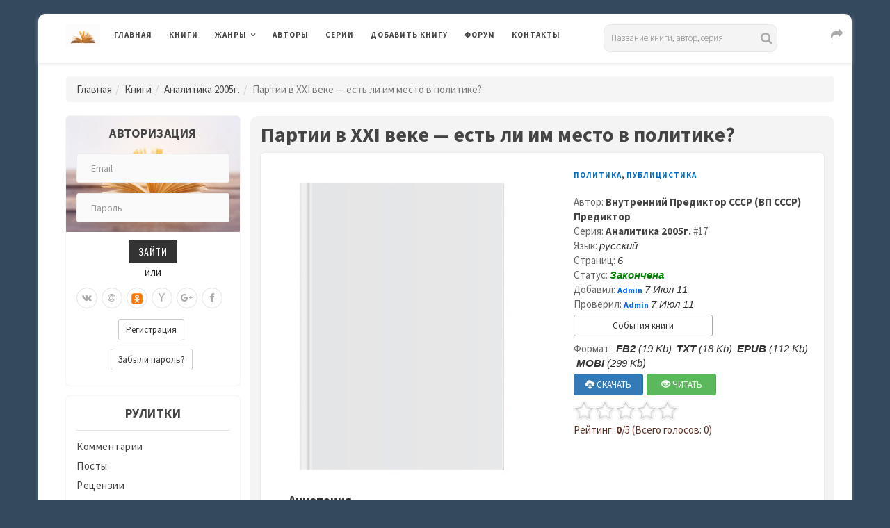

--- FILE ---
content_type: text/html; charset=UTF-8
request_url: https://www.rulit.me/series/analitika-2005g/partii-v-xxi-veke-est-li-im-mesto-v-politike-download-98123.html
body_size: 19853
content:

        <!DOCTYPE html>
        <html>
            
        <head>
        <meta charset="UTF-8">
        <meta name="viewport" content="width=device-width, initial-scale=1">
        <meta http-equiv="X-UA-Compatible" content="IE=edge"/>

        <title>Партии в XXI веке — есть ли им место в политике? из серии Аналитика 2005г. 17 - Скачать бесплатно полную версию</title>

        <meta name="description" content="Скачать бесплатно полную версию книгу Партии в XXI веке — есть ли им место в политике? из серии Аналитика 2005г. 17" />
<meta name="keywords" content="скачать,бесплатно,книга,Партии,в,xxi,веке,—,есть,ли,им,место,в,политике,Аналитика,2005г" />
        
                <link rel="canonical" href="https://www.rulit.me/series/analitika-2005g/partii-v-xxi-veke-est-li-im-mesto-v-politike-download-98123.html">
            
                <link rel="stylesheet" href="https://www.rulit.me/css/validationEngine.jquery.css" type="text/css" media="screen" charset="utf-8" />

        <script src="https://www.rulit.me/kotha/js/jquery-1.12.4.min.js"></script>

        <script src="https://www.rulit.me/js/jquery.validationEngine-ru.js" type="text/javascript"></script>

        <script src="https://www.rulit.me/js/jquery.validationEngine.js" type="text/javascript"></script>

        <script type="text/javascript"> 
                      function ajaxValidationCallbackTemplate(status, form, json, options){
                              if (status === true) {
                                      form.validationEngine('detach');
                                      form.submit();
                              }
                      }

                      jQuery(document).ready(function(){
                              jQuery("#login").validationEngine({
                                      ajaxFormValidation: true,
                                      ajaxFormValidationURL: 'https://www.rulit.me/ajaxSubmit.php',
                                      ajaxFormValidationMethod: 'post',
                                      onAjaxFormComplete: ajaxValidationCallbackTemplate
                              });
                      });

                      jQuery(document).ready(function(){
                              jQuery("#login2").validationEngine({
                                      ajaxFormValidation: true,
                                      ajaxFormValidationURL: 'https://www.rulit.me/ajaxSubmit.php',
                                      ajaxFormValidationMethod: 'post',
                                      onAjaxFormComplete: ajaxValidationCallbackTemplate
                              });
                      });                  
        </script>
        
                
            <!-- Yandex.RTB -->
            <script>window.yaContextCb=window.yaContextCb||[]</script>
            <script src="https://yandex.ru/ads/system/context.js" async></script>

                    <!-- Yandex.RTB R-A-430869-16 -->
        <script>
        window.yaContextCb.push(() => {
            Ya.Context.AdvManager.render({
                "blockId": "R-A-430869-16",
                "type": "floorAd",
                "platform": "touch"
            })
        })        
        </script>       
            <!-- Yandex.RTB R-A-430869-18 -->
        <script>
        window.yaContextCb.push(() => {
            Ya.Context.AdvManager.render({
                "blockId": "R-A-430869-18",
                "type": "floorAd",
                "platform": "desktop"
            })
        })        
        </script>       
            <!-- Yandex.RTB R-A-430869-17 -->
        <script>
        window.yaContextCb.push(() => {
            Ya.Context.AdvManager.render({
                "blockId": "R-A-430869-17",
                "type": "fullscreen",
                "platform": "touch"
            })
        })
        </script>
            
            
        <!-- Fonts -->
        <link href="https://fonts.googleapis.com/css?family=Source+Sans+Pro:300,400,400i,600,700,700i%7cOswald:300,400,500,600,700" rel="stylesheet">        
        <!-- Styles -->
        <link rel="stylesheet" href="https://www.rulit.me/kotha/css/bootstrap.min.css">
        <link rel="stylesheet" href="https://www.rulit.me/kotha/font-awesome-4.7.0/css/font-awesome.min.css">
        <link rel="stylesheet" href="https://www.rulit.me/kotha/css/slick-theme.css">
        <link rel="stylesheet" href="https://www.rulit.me/kotha/css/slick.css">
        <link rel="stylesheet" href="https://www.rulit.me/kotha/css/style.css">
        <!-- HTML5 shim and Respond.js IE9 support of HTML5 elements and media queries -->
        <!--[if lt IE 9]>
        <script src="https://www.rulit.me/kotha/js/html5shiv.js"></script>
        <script src="https://www.rulit.me/kotha/js/respond.js"></script>
        <![endif]-->
        </head>
        
        <body class="magazine-blog">
            
        <!-- Yandex.Metrika counter -->
        <script type="text/javascript">
            (function (d, w, c) {
                (w[c] = w[c] || []).push(function() {
                    try {
                        w.yaCounter41609369 = new Ya.Metrika({
                            id:41609369,
                            clickmap:true,
                            trackLinks:true,
                            accurateTrackBounce:true
                        });
                    } catch(e) { }
                });

                var n = d.getElementsByTagName("script")[0],
                    s = d.createElement("script"),
                    f = function () { n.parentNode.insertBefore(s, n); };
                s.type = "text/javascript";
                s.async = true;
                s.src = "https://mc.yandex.ru/metrika/watch.js";

                if (w.opera == "[object Opera]") {
                    d.addEventListener("DOMContentLoaded", f, false);
                } else { f(); }
            })(document, window, "yandex_metrika_callbacks");
        </script>
        <noscript><div><img src="https://mc.yandex.ru/watch/41609369" style="position:absolute; left:-9999px;" alt="" /></div></noscript>
        <!-- /Yandex.Metrika counter -->

        <div class="boxed container">

                  
        <header class="kotha-menu marketing-menu">
                <nav class="navbar navbar-default">
                        <div class="menu-content">
                                <!-- Brand and toggle get grouped for better mobile display -->
                                <div class="navbar-header">
                                        <button type="button" class="navbar-toggle collapsed pull-left" data-toggle="collapse"
                                                data-target="#myNavbar">
                                                <span class="sr-only">Toggle navigation</span>                                        
                                                <span class="icon-bar"></span>
                                                <span class="icon-bar"></span>
                                                <span class="icon-bar"></span>
                                        </button>                            
                                        <h1><a class="navbar-brand" href="https://www.rulit.me/"><img src="https://www.rulit.me/kotha/images/about-me-book-trans.jpg" style="width: 50px;" alt="RuLit" title="RuLit" class="hidden-xs" /></a></h1>
                                        <ul class="pull-right" style="padding-top: 6px;">                                        
                                                <li class="visible-xs top-share">
                                                        <a href="#" class="sactive"><i class="fa fa-share fa-lg fa-fw"></i></a>
                                                </li>                                    
                                        </ul>
                                        <ul class="pull-right" style="padding-top: 5px;">                                         
                                                <li class="visible-xs top-search">
                                                        <a href="#" class="sactive"><i class="fa fa-search fa-lg fa-fw"></i></a>
                                                </li>                                   
                                        </ul>
                                        <ul class="pull-right" style="padding-top: 5px; padding-left: 5px;">
                                                <li class="visible-xs top-login">
                                                        <a href="#" class="sactive"><i class="fa fa-user-o fa-lg fa-fw"></i></a>
                                                </li>                                  
                                        </ul>                                
                                </div>   
                                <div class="collapse navbar-collapse" id="myNavbar">
                                        <ul class="top-social-icons pull-right" style="padding-top: 1px; padding-left: 50px;">                                        
                                                <li class="hidden-xs top-share">
                                                        <a href="#" class="sactive"><i class="fa fa-share fa-lg fa-fw"></i></a>
                                                </li>                                    
                                        </ul>                            
                                        <ul class="top-social-icons list-inline pull-right">
                                                <li class="visible-lg">
                                                                <div class="search">
            <form role="search" method="get" id="searchform" action="https://www.rulit.me/books/all/1/date">
            <input id="Search" type="text" name="search" placeholder="Название книги, автор, серия" value="" />
            </form>
        </div>
                                                    </li>                                   
                                        </ul>
                                        <ul class="top-social-icons pull-right">                                         
                                                <li class="visible-sm visible-md top-search">
                                                        <a href="#" class="sactive"><i class="fa fa-search fa-lg fa-fw"></i></a>
                                                </li>                                   
                                        </ul>
                                        <ul class="top-social-icons pull-right">
                                                <li class="visible-sm visible-md top-login">
                                                        <a href="#" class="sactive"><i class="fa fa-user-o fa-lg fa-fw"></i></a>
                                                </li>                                  
                                        </ul>                            
                                        <ul class="nav navbar-nav text-uppercase pull-left">
                                                <li><a href="https://www.rulit.me/">Главная</a></li>
                                                <li><a href="https://www.rulit.me/books">Книги</a></li>
                                                <li class="dropdown">
                                                        <a href="#" class="dropdown-toggle" data-toggle="dropdown" role="button"
                                                           aria-haspopup="true" aria-expanded="false">Жанры</a>
                                                        <ul class="dropdown-menu">
                                                                                                                    
                                                            <li class="dropdown">
                                                                    <a href="https://www.rulit.me/tag/business-books" class="dropdown-toggle" data-toggle="dropdown"  role="button"
                                                                       aria-haspopup="true" aria-expanded="false">Деловая литература</a>
                                                                                                                                        <ul class="dropdown-menu">
                                                                            <li><a href="https://www.rulit.me/tag/business-books">Деловая литература</a></li>
                                                                                                        
                                                                                <li><a href="https://www.rulit.me/tag/banking">Банковское дело</a></li>
                                                                                                        
                                                                                <li><a href="https://www.rulit.me/tag/popular-business">Бизнес</a></li>
                                                                                                        
                                                                                <li><a href="https://www.rulit.me/tag/accounting">Бухучет</a></li>
                                                                                                        
                                                                                <li><a href="https://www.rulit.me/tag/office-work">Делопроизводство</a></li>
                                                                                                        
                                                                                <li><a href="https://www.rulit.me/tag/other-business">Другая деловая литература</a></li>
                                                                                                        
                                                                                <li><a href="https://www.rulit.me/tag/small-business">Малый бизнес</a></li>
                                                                                                        
                                                                                <li><a href="https://www.rulit.me/tag/marketing-ads">Маркетинг и реклама</a></li>
                                                                                                        
                                                                                <li><a href="https://www.rulit.me/tag/management">Менеджмент</a></li>
                                                                                                        
                                                                                <li><a href="https://www.rulit.me/tag/self-development">Саморазвитие и личностный рост</a></li>
                                                                                                        
                                                                                <li><a href="https://www.rulit.me/tag/stock">Ценные бумаги и инвестиции</a></li>
                                                                                                        
                                                                                <li><a href="https://www.rulit.me/tag/economy">Экономика</a></li>
                                                                             
                                                                    </ul>
                                                                                                                                </li>
                                                                
                                                                                                                    
                                                            <li class="dropdown">
                                                                    <a href="https://www.rulit.me/tag/detectives" class="dropdown-toggle" data-toggle="dropdown"  role="button"
                                                                       aria-haspopup="true" aria-expanded="false">Детективы</a>
                                                                                                                                        <ul class="dropdown-menu">
                                                                            <li><a href="https://www.rulit.me/tag/detectives">Детективы</a></li>
                                                                                                        
                                                                                <li><a href="https://www.rulit.me/tag/artefact-detective">Артефакт-детективы</a></li>
                                                                                                        
                                                                                <li><a href="https://www.rulit.me/tag/other-detectives">Другие детективы</a></li>
                                                                                                        
                                                                                <li><a href="https://www.rulit.me/tag/female-detective">Женские детективы</a></li>
                                                                                                        
                                                                                <li><a href="https://www.rulit.me/tag/ironical-detective">Иронические детективы</a></li>
                                                                                                        
                                                                                <li><a href="https://www.rulit.me/tag/historical-detective">Исторические детективы</a></li>
                                                                                                        
                                                                                <li><a href="https://www.rulit.me/tag/classical-detective">Классические детективы</a></li>
                                                                                                        
                                                                                <li><a href="https://www.rulit.me/tag/crime-detective">Криминальные детективы</a></li>
                                                                                                        
                                                                                <li><a href="https://www.rulit.me/tag/hard-boiled-detective">Крутой детектив</a></li>
                                                                                                        
                                                                                <li><a href="https://www.rulit.me/tag/political-detective">Политические детективы</a></li>
                                                                                                        
                                                                                <li><a href="https://www.rulit.me/tag/police-story">Полицейские детективы</a></li>
                                                                                                        
                                                                                <li><a href="https://www.rulit.me/tag/soviet-detective">Советский детектив</a></li>
                                                                                                        
                                                                                <li><a href="https://www.rulit.me/tag/science-fiction-detective">Фантастические детективы</a></li>
                                                                                                        
                                                                                <li><a href="https://www.rulit.me/tag/espionage-detective">Шпионские детективы</a></li>
                                                                             
                                                                    </ul>
                                                                                                                                </li>
                                                                
                                                                                                                    
                                                            <li class="dropdown">
                                                                    <a href="https://www.rulit.me/tag/childrens" class="dropdown-toggle" data-toggle="dropdown"  role="button"
                                                                       aria-haspopup="true" aria-expanded="false">Детские</a>
                                                                                                                                        <ul class="dropdown-menu">
                                                                            <li><a href="https://www.rulit.me/tag/childrens">Детские</a></li>
                                                                                                        
                                                                                <li><a href="https://www.rulit.me/tag/bukvari">Буквари</a></li>
                                                                                                        
                                                                                <li><a href="https://www.rulit.me/tag/vneklassnoe-chtenie">Внеклассное чтение</a></li>
                                                                                                        
                                                                                <li><a href="https://www.rulit.me/tag/prose-kids">Детская проза</a></li>
                                                                                                        
                                                                                <li><a href="https://www.rulit.me/tag/science-fiction-kids">Детская фантастика</a></li>
                                                                                                        
                                                                                <li><a href="https://www.rulit.me/tag/kids-detective">Детские детективы</a></li>
                                                                                                        
                                                                                <li><a href="https://www.rulit.me/tag/education-kids">Детские образовательные</a></li>
                                                                                                        
                                                                                <li><a href="https://www.rulit.me/tag/detective-kids">Детские остросюжетные</a></li>
                                                                                                        
                                                                                <li><a href="https://www.rulit.me/tag/adventures-kids">Детские приключения</a></li>
                                                                                                        
                                                                                <li><a href="https://www.rulit.me/tag/verses-kids">Детские стихи</a></li>
                                                                                                        
                                                                                <li><a href="https://www.rulit.me/tag/other-childrens">Другие детские</a></li>
                                                                                                        
                                                                                <li><a href="https://www.rulit.me/tag/foreign-children">Зарубежная литература для детей</a></li>
                                                                                                        
                                                                                <li><a href="https://www.rulit.me/tag/prose-game">Игры, упражнения для детей</a></li>
                                                                                                        
                                                                                <li><a href="https://www.rulit.me/tag/child-classical">Классическая детская литература</a></li>
                                                                                                        
                                                                                <li><a href="https://www.rulit.me/tag/game-book">Книга-игра</a></li>
                                                                                                        
                                                                                <li><a href="https://www.rulit.me/tag/child-tale-rus">Русские сказки</a></li>
                                                                                                        
                                                                                <li><a href="https://www.rulit.me/tag/fairy-tales">Сказки народов мира</a></li>
                                                                             
                                                                    </ul>
                                                                                                                                </li>
                                                                
                                                                                                                    
                                                            <li class="dropdown">
                                                                    <a href="https://www.rulit.me/tag/non-fiction" class="dropdown-toggle" data-toggle="dropdown"  role="button"
                                                                       aria-haspopup="true" aria-expanded="false">Документальные</a>
                                                                                                                                        <ul class="dropdown-menu">
                                                                            <li><a href="https://www.rulit.me/tag/non-fiction">Документальные</a></li>
                                                                                                        
                                                                                <li><a href="https://www.rulit.me/tag/biography-memoirs">Биографии и мемуары</a></li>
                                                                                                        
                                                                                <li><a href="https://www.rulit.me/tag/military">Военная документалистика и аналитика</a></li>
                                                                                                        
                                                                                <li><a href="https://www.rulit.me/tag/military-special">Военное дело</a></li>
                                                                                                        
                                                                                <li><a href="https://www.rulit.me/tag/travel-notes">География, путевые заметки</a></li>
                                                                                                        
                                                                                <li><a href="https://www.rulit.me/tag/other-non-fiction">Другие документальные</a></li>
                                                                                                        
                                                                                <li><a href="https://www.rulit.me/tag/criticism">Критика</a></li>
                                                                                                        
                                                                                <li><a href="https://www.rulit.me/tag/publicism">Публицистика</a></li>
                                                                             
                                                                    </ul>
                                                                                                                                </li>
                                                                
                                                                                                                    
                                                            <li class="dropdown">
                                                                    <a href="https://www.rulit.me/tag/home-family" class="dropdown-toggle" data-toggle="dropdown"  role="button"
                                                                       aria-haspopup="true" aria-expanded="false">Дом и Семья</a>
                                                                                                                                        <ul class="dropdown-menu">
                                                                            <li><a href="https://www.rulit.me/tag/home-family">Дом и Семья</a></li>
                                                                                                        
                                                                                <li><a href="https://www.rulit.me/tag/auto-regulations">Автомобили и ПДД</a></li>
                                                                                                        
                                                                                <li><a href="https://www.rulit.me/tag/household">Домашнее хозяйство</a></li>
                                                                                                        
                                                                                <li><a href="https://www.rulit.me/tag/pets">Домашние животные</a></li>
                                                                                                        
                                                                                <li><a href="https://www.rulit.me/tag/other-home">Другое домоводство</a></li>
                                                                                                        
                                                                                <li><a href="https://www.rulit.me/tag/health">Здоровье</a></li>
                                                                                                        
                                                                                <li><a href="https://www.rulit.me/tag/interiors">Интерьеры</a></li>
                                                                                                        
                                                                                <li><a href="https://www.rulit.me/tag/home-collecting">Коллекционирование</a></li>
                                                                                                        
                                                                                <li><a href="https://www.rulit.me/tag/cooking">Кулинария</a></li>
                                                                                                        
                                                                                <li><a href="https://www.rulit.me/tag/erotica-sex">Любовь и отношения</a></li>
                                                                                                        
                                                                                <li><a href="https://www.rulit.me/tag/hunting">Охота</a></li>
                                                                                                        
                                                                                <li><a href="https://www.rulit.me/tag/popular-psychology">Популярная психология</a></li>
                                                                                                        
                                                                                <li><a href="https://www.rulit.me/tag/entertainment">Развлечения</a></li>
                                                                                                        
                                                                                <li><a href="https://www.rulit.me/tag/fishing">Рыбалка</a></li>
                                                                                                        
                                                                                <li><a href="https://www.rulit.me/tag/garden">Сад и Огород</a></li>
                                                                                                        
                                                                                <li><a href="https://www.rulit.me/tag/home-made">Сделай сам</a></li>
                                                                                                        
                                                                                <li><a href="https://www.rulit.me/tag/sports">Спорт</a></li>
                                                                                                        
                                                                                <li><a href="https://www.rulit.me/tag/tourism">Туризм</a></li>
                                                                                                        
                                                                                <li><a href="https://www.rulit.me/tag/hobbies-crafts">Хобби и ремесла</a></li>
                                                                             
                                                                    </ul>
                                                                                                                                </li>
                                                                
                                                                                                                    
                                                            <li class="dropdown">
                                                                    <a href="https://www.rulit.me/tag/dramaturgy" class="dropdown-toggle" data-toggle="dropdown"  role="button"
                                                                       aria-haspopup="true" aria-expanded="false">Драматургия</a>
                                                                                                                                        <ul class="dropdown-menu">
                                                                            <li><a href="https://www.rulit.me/tag/dramaturgy">Драматургия</a></li>
                                                                                                        
                                                                                <li><a href="https://www.rulit.me/tag/drama-antique">Античная драма</a></li>
                                                                                                        
                                                                                <li><a href="https://www.rulit.me/tag/drama">Драма</a></li>
                                                                                                        
                                                                                <li><a href="https://www.rulit.me/tag/other-dramaturgy">Другая драматургия</a></li>
                                                                                                        
                                                                                <li><a href="https://www.rulit.me/tag/vaudeville">Мистерия, буффонада, водевиль</a></li>
                                                                                                        
                                                                                <li><a href="https://www.rulit.me/tag/screenplays">Сценарий</a></li>
                                                                                                        
                                                                                <li><a href="https://www.rulit.me/tag/tragedy">Трагедия</a></li>
                                                                             
                                                                    </ul>
                                                                                                                                </li>
                                                                
                                                                                                                    
                                                            <li class="dropdown">
                                                                    <a href="https://www.rulit.me/tag/other" class="dropdown-toggle" data-toggle="dropdown"  role="button"
                                                                       aria-haspopup="true" aria-expanded="false">Другие</a>
                                                                                                                                        <ul class="dropdown-menu">
                                                                            <li><a href="https://www.rulit.me/tag/other">Другие</a></li>
                                                                                                        
                                                                                <li><a href="https://www.rulit.me/tag/life-stories">Истории из жизни</a></li>
                                                                                                        
                                                                                <li><a href="https://www.rulit.me/tag/fan-translation">Любительский перевод</a></li>
                                                                                                        
                                                                                <li><a href="https://www.rulit.me/tag/computer-translation">Машинный перевод</a></li>
                                                                                                        
                                                                                <li><a href="https://www.rulit.me/tag/teen">Подростковая литература</a></li>
                                                                                                        
                                                                                <li><a href="https://www.rulit.me/tag/samizdat">Самиздат</a></li>
                                                                             
                                                                    </ul>
                                                                                                                                </li>
                                                                
                                                                                                                    
                                                            <li>
                                                                    <a href="https://www.rulit.me/tag/periodic">Журналы, газеты</a>
                                                                                                                                </li>
                                                                
                                                                                                                    
                                                            <li class="dropdown">
                                                                    <a href="https://www.rulit.me/tag/sci-culture" class="dropdown-toggle" data-toggle="dropdown"  role="button"
                                                                       aria-haspopup="true" aria-expanded="false">Искусство, Культура, Дизайн</a>
                                                                                                                                        <ul class="dropdown-menu">
                                                                            <li><a href="https://www.rulit.me/tag/sci-culture">Искусство, Культура, Дизайн</a></li>
                                                                                                        
                                                                                <li><a href="https://www.rulit.me/tag/painting">Живопись, альбомы, иллюстрированные каталоги</a></li>
                                                                                                        
                                                                                <li><a href="https://www.rulit.me/tag/visual-arts">Изобразительное искусство, фотография </a></li>
                                                                                                        
                                                                                <li><a href="https://www.rulit.me/tag/art-design">Искусство и Дизайн</a></li>
                                                                                                        
                                                                                <li><a href="https://www.rulit.me/tag/art_criticism">Искусствоведение</a></li>
                                                                                                        
                                                                                <li><a href="https://www.rulit.me/tag/cine">Кино</a></li>
                                                                                                        
                                                                                <li><a href="https://www.rulit.me/tag/culture-and-art">Культура и искусство</a></li>
                                                                                                        
                                                                                <li><a href="https://www.rulit.me/tag/culture">Культурология</a></li>
                                                                                                        
                                                                                <li><a href="https://www.rulit.me/tag/art-world-culture">Мировая художественная культура</a></li>
                                                                                                        
                                                                                <li><a href="https://www.rulit.me/tag/fashion-and-style">Мода и стиль</a></li>
                                                                                                        
                                                                                <li><a href="https://www.rulit.me/tag/music">Музыка</a></li>
                                                                                                        
                                                                                <li><a href="https://www.rulit.me/tag/notes">Партитуры</a></li>
                                                                                                        
                                                                                <li><a href="https://www.rulit.me/tag/architecture">Скульптура и архитектура</a></li>
                                                                                                        
                                                                                <li><a href="https://www.rulit.me/tag/theatre">Театр</a></li>
                                                                             
                                                                    </ul>
                                                                                                                                </li>
                                                                
                                                                                                                    
                                                            <li class="dropdown">
                                                                    <a href="https://www.rulit.me/tag/computers" class="dropdown-toggle" data-toggle="dropdown"  role="button"
                                                                       aria-haspopup="true" aria-expanded="false">Компьютеры и Интернет</a>
                                                                                                                                        <ul class="dropdown-menu">
                                                                            <li><a href="https://www.rulit.me/tag/computers">Компьютеры и Интернет</a></li>
                                                                                                        
                                                                                <li><a href="https://www.rulit.me/tag/databases">Базы данных</a></li>
                                                                                                        
                                                                                <li><a href="https://www.rulit.me/tag/other-computers">Другая компьютерная литература</a></li>
                                                                                                        
                                                                                <li><a href="https://www.rulit.me/tag/internet">Интернет</a></li>
                                                                                                        
                                                                                <li><a href="https://www.rulit.me/tag/hardware">Компьютерное железо</a></li>
                                                                                                        
                                                                                <li><a href="https://www.rulit.me/tag/os-networking">ОС и Сети</a></li>
                                                                                                        
                                                                                <li><a href="https://www.rulit.me/tag/programming">Программирование</a></li>
                                                                                                        
                                                                                <li><a href="https://www.rulit.me/tag/software">Программы</a></li>
                                                                             
                                                                    </ul>
                                                                                                                                </li>
                                                                
                                                                                                                    
                                                            <li class="dropdown">
                                                                    <a href="https://www.rulit.me/tag/romance" class="dropdown-toggle" data-toggle="dropdown"  role="button"
                                                                       aria-haspopup="true" aria-expanded="false">Любовные романы</a>
                                                                                                                                        <ul class="dropdown-menu">
                                                                            <li><a href="https://www.rulit.me/tag/romance">Любовные романы</a></li>
                                                                                                        
                                                                                <li><a href="https://www.rulit.me/tag/cozy-mysteries">Дамский детективный роман</a></li>
                                                                                                        
                                                                                <li><a href="https://www.rulit.me/tag/other-romance">Другие любовные романы</a></li>
                                                                                                        
                                                                                <li><a href="https://www.rulit.me/tag/historical-romance">Исторические любовные романы</a></li>
                                                                                                        
                                                                                <li><a href="https://www.rulit.me/tag/short-romance">Короткие любовные романы</a></li>
                                                                                                        
                                                                                <li><a href="https://www.rulit.me/tag/love-science-fiction">Любовно-фантастические романы</a></li>
                                                                                                        
                                                                                <li><a href="https://www.rulit.me/tag/mystic-romance">Мистические любовные романы</a></li>
                                                                                                        
                                                                                <li><a href="https://www.rulit.me/tag/detective-romance">Остросюжетные любовные романы</a></li>
                                                                                                        
                                                                                <li><a href="https://www.rulit.me/tag/comedy-romance">Романтическая комедия</a></li>
                                                                                                        
                                                                                <li><a href="https://www.rulit.me/tag/romance-18">Романы для взрослых</a></li>
                                                                                                        
                                                                                <li><a href="https://www.rulit.me/tag/office-romance">Служебный роман</a></li>
                                                                                                        
                                                                                <li><a href="https://www.rulit.me/tag/contemporary-romance">Современные любовные романы</a></li>
                                                                                                        
                                                                                <li><a href="https://www.rulit.me/tag/erotica">Эротика</a></li>
                                                                             
                                                                    </ul>
                                                                                                                                </li>
                                                                
                                                                                                                    
                                                            <li class="dropdown">
                                                                    <a href="https://www.rulit.me/tag/science" class="dropdown-toggle" data-toggle="dropdown"  role="button"
                                                                       aria-haspopup="true" aria-expanded="false">Научные</a>
                                                                                                                                        <ul class="dropdown-menu">
                                                                            <li><a href="https://www.rulit.me/tag/science">Научные</a></li>
                                                                                                        
                                                                                <li><a href="https://www.rulit.me/tag/medicine-alternative">Альтернативная медицина</a></li>
                                                                                                        
                                                                                <li><a href="https://www.rulit.me/tag/theories">Альтернативные науки и научные теории</a></li>
                                                                                                        
                                                                                <li><a href="https://www.rulit.me/tag/astronomy">Астрономия</a></li>
                                                                                                        
                                                                                <li><a href="https://www.rulit.me/tag/biology">Биология</a></li>
                                                                                                        
                                                                                <li><a href="https://www.rulit.me/tag/botany">Ботаника</a></li>
                                                                                                        
                                                                                <li><a href="https://www.rulit.me/tag/veterinary">Ветеринария</a></li>
                                                                                                        
                                                                                <li><a href="https://www.rulit.me/tag/military_history">Военная история</a></li>
                                                                                                        
                                                                                <li><a href="https://www.rulit.me/tag/oriental">Востоковедение</a></li>
                                                                                                        
                                                                                <li><a href="https://www.rulit.me/tag/geo">Геология и география</a></li>
                                                                                                        
                                                                                <li><a href="https://www.rulit.me/tag/business">Деловые</a></li>
                                                                                                        
                                                                                <li><a href="https://www.rulit.me/tag/other-science">Другие научные</a></li>
                                                                                                        
                                                                                <li><a href="https://www.rulit.me/tag/zoo">Зоология</a></li>
                                                                                                        
                                                                                <li><a href="https://www.rulit.me/tag/history">История</a></li>
                                                                                                        
                                                                                <li><a href="https://www.rulit.me/tag/linguistics">Лингвистика</a></li>
                                                                                                        
                                                                                <li><a href="https://www.rulit.me/tag/study-of-literature">Литературоведение</a></li>
                                                                                                        
                                                                                <li><a href="https://www.rulit.me/tag/mathematics">Математика</a></li>
                                                                                                        
                                                                                <li><a href="https://www.rulit.me/tag/medicine">Медицина</a></li>
                                                                                                        
                                                                                <li><a href="https://www.rulit.me/tag/science-popular">Образовательная, прикладная, научно-популярная литература</a></li>
                                                                                                        
                                                                                <li><a href="https://www.rulit.me/tag/social-studies">Обществознание, социология</a></li>
                                                                                                        
                                                                                <li><a href="https://www.rulit.me/tag/pedagogy">Педагогика</a></li>
                                                                                                        
                                                                                <li><a href="https://www.rulit.me/tag/politics">Политика</a></li>
                                                                                                        
                                                                                <li><a href="https://www.rulit.me/tag/law">Право</a></li>
                                                                                                        
                                                                                <li><a href="https://www.rulit.me/tag/psychology">Психология</a></li>
                                                                                                        
                                                                                <li><a href="https://www.rulit.me/tag/physics">Физика</a></li>
                                                                                                        
                                                                                <li><a href="https://www.rulit.me/tag/philology">Филология</a></li>
                                                                                                        
                                                                                <li><a href="https://www.rulit.me/tag/philosophy">Философия</a></li>
                                                                                                        
                                                                                <li><a href="https://www.rulit.me/tag/chemistry">Химия</a></li>
                                                                                                        
                                                                                <li><a href="https://www.rulit.me/tag/ecology">Экология</a></li>
                                                                             
                                                                    </ul>
                                                                                                                                </li>
                                                                
                                                                                                                    
                                                            <li class="dropdown">
                                                                    <a href="https://www.rulit.me/tag/poetry" class="dropdown-toggle" data-toggle="dropdown"  role="button"
                                                                       aria-haspopup="true" aria-expanded="false">Поэзия</a>
                                                                                                                                        <ul class="dropdown-menu">
                                                                            <li><a href="https://www.rulit.me/tag/poetry">Поэзия</a></li>
                                                                                                        
                                                                                <li><a href="https://www.rulit.me/tag/palindromes">Визуальная и экспериментальная поэзия, верлибры, палиндромы</a></li>
                                                                                                        
                                                                                <li><a href="https://www.rulit.me/tag/other-poetry">Другая поэзия</a></li>
                                                                                                        
                                                                                <li><a href="https://www.rulit.me/tag/poetry-for-classical">Классическая зарубежная поэзия</a></li>
                                                                                                        
                                                                                <li><a href="https://www.rulit.me/tag/poetry_classical">Классическая поэзия</a></li>
                                                                                                        
                                                                                <li><a href="https://www.rulit.me/tag/poetry_rus_classical">Классическая русская поэзия</a></li>
                                                                                                        
                                                                                <li><a href="https://www.rulit.me/tag/lyrics">Лирика</a></li>
                                                                                                        
                                                                                <li><a href="https://www.rulit.me/tag/song-poetry">Песенная поэзия</a></li>
                                                                                                        
                                                                                <li><a href="https://www.rulit.me/tag/poetry-east">Поэзия Востока</a></li>
                                                                                                        
                                                                                <li><a href="https://www.rulit.me/tag/poem">Поэма, эпическая поэзия</a></li>
                                                                                                        
                                                                                <li><a href="https://www.rulit.me/tag/poetry-for-modern">Современная зарубежная поэзия</a></li>
                                                                                                        
                                                                                <li><a href="https://www.rulit.me/tag/poetry-modern">Современная поэзия</a></li>
                                                                                                        
                                                                                <li><a href="https://www.rulit.me/tag/poetry-rus-modern">Современная русская поэзия</a></li>
                                                                             
                                                                    </ul>
                                                                                                                                </li>
                                                                
                                                                                                                    
                                                            <li class="dropdown">
                                                                    <a href="https://www.rulit.me/tag/adventures" class="dropdown-toggle" data-toggle="dropdown"  role="button"
                                                                       aria-haspopup="true" aria-expanded="false">Приключения</a>
                                                                                                                                        <ul class="dropdown-menu">
                                                                            <li><a href="https://www.rulit.me/tag/adventures">Приключения</a></li>
                                                                                                        
                                                                                <li><a href="https://www.rulit.me/tag/adv-story">Авантюрный роман</a></li>
                                                                                                        
                                                                                <li><a href="https://www.rulit.me/tag/western">Вестерны</a></li>
                                                                                                        
                                                                                <li><a href="https://www.rulit.me/tag/other-adventures">Другие приключения</a></li>
                                                                                                        
                                                                                <li><a href="https://www.rulit.me/tag/history-adventures">Исторические приключения</a></li>
                                                                                                        
                                                                                <li><a href="https://www.rulit.me/tag/maritime-fiction">Морские приключения</a></li>
                                                                                                        
                                                                                <li><a href="https://www.rulit.me/tag/adv-modern">Приключения в современном мире</a></li>
                                                                                                        
                                                                                <li><a href="https://www.rulit.me/tag/indians">Приключения про индейцев</a></li>
                                                                                                        
                                                                                <li><a href="https://www.rulit.me/tag/animals">Природа и животные</a></li>
                                                                                                        
                                                                                <li><a href="https://www.rulit.me/tag/travel">Путешествия и география</a></li>
                                                                                                        
                                                                                <li><a href="https://www.rulit.me/tag/tale-chivalry">Рыцарский роман</a></li>
                                                                             
                                                                    </ul>
                                                                                                                                </li>
                                                                
                                                                                                                    
                                                            <li class="dropdown">
                                                                    <a href="https://www.rulit.me/tag/prose" class="dropdown-toggle" data-toggle="dropdown"  role="button"
                                                                       aria-haspopup="true" aria-expanded="false">Проза</a>
                                                                                                                                        <ul class="dropdown-menu">
                                                                            <li><a href="https://www.rulit.me/tag/prose">Проза</a></li>
                                                                                                        
                                                                                <li><a href="https://www.rulit.me/tag/aphorisms">Афоризмы, цитаты</a></li>
                                                                                                        
                                                                                <li><a href="https://www.rulit.me/tag/military-prose">Военная проза</a></li>
                                                                                                        
                                                                                <li><a href="https://www.rulit.me/tag/gothic-novel">Готический роман</a></li>
                                                                                                        
                                                                                <li><a href="https://www.rulit.me/tag/other-prose">Другая проза</a></li>
                                                                                                        
                                                                                <li><a href="https://www.rulit.me/tag/foreign-prose">Зарубежная классическая проза</a></li>
                                                                                                        
                                                                                <li><a href="https://www.rulit.me/tag/historical-prose">Историческая проза</a></li>
                                                                                                        
                                                                                <li><a href="https://www.rulit.me/tag/classical-prose">Классическая проза</a></li>
                                                                                                        
                                                                                <li><a href="https://www.rulit.me/tag/literature-18">Классическая проза XVII-XVIII веков</a></li>
                                                                                                        
                                                                                <li><a href="https://www.rulit.me/tag/literature-19">Классическая проза ХIX века</a></li>
                                                                                                        
                                                                                <li><a href="https://www.rulit.me/tag/literature-20">Классическая проза ХX века</a></li>
                                                                                                        
                                                                                <li><a href="https://www.rulit.me/tag/comics">Комиксы</a></li>
                                                                                                        
                                                                                <li><a href="https://www.rulit.me/tag/counterculture">Контркультура</a></li>
                                                                                                        
                                                                                <li><a href="https://www.rulit.me/tag/prose-magic">Магический реализм</a></li>
                                                                                                        
                                                                                <li><a href="https://www.rulit.me/tag/story">Малые литературные формы прозы</a></li>
                                                                                                        
                                                                                <li><a href="https://www.rulit.me/tag/teenage-fiction">Подростковая проза</a></li>
                                                                                                        
                                                                                <li><a href="https://www.rulit.me/tag/short-story">Рассказ</a></li>
                                                                                                        
                                                                                <li><a href="https://www.rulit.me/tag/great-story">Роман, повесть</a></li>
                                                                                                        
                                                                                <li><a href="https://www.rulit.me/tag/russian-classics">Русская классическая проза</a></li>
                                                                                                        
                                                                                <li><a href="https://www.rulit.me/tag/soviet-classics">Советская классическая проза</a></li>
                                                                                                        
                                                                                <li><a href="https://www.rulit.me/tag/contemporary-prose">Современная русская и зарубежная проза</a></li>
                                                                                                        
                                                                                <li><a href="https://www.rulit.me/tag/foreign-antique">Средневековая классическая проза</a></li>
                                                                                                        
                                                                                <li><a href="https://www.rulit.me/tag/student-novel">Студенческий роман</a></li>
                                                                                                        
                                                                                <li><a href="https://www.rulit.me/tag/prose-abs">Фантасмагория, абсурдистская проза</a></li>
                                                                                                        
                                                                                <li><a href="https://www.rulit.me/tag/prose-neformatny">Экспериментальная, неформатная проза</a></li>
                                                                                                        
                                                                                <li><a href="https://www.rulit.me/tag/epistolary-fiction">Эпистолярная проза</a></li>
                                                                                                        
                                                                                <li><a href="https://www.rulit.me/tag/essay">Эссе, очерк, этюд, набросок</a></li>
                                                                             
                                                                    </ul>
                                                                                                                                </li>
                                                                
                                                                                                                    
                                                            <li class="dropdown">
                                                                    <a href="https://www.rulit.me/tag/religion-spirituality" class="dropdown-toggle" data-toggle="dropdown"  role="button"
                                                                       aria-haspopup="true" aria-expanded="false">Религия и духовность</a>
                                                                                                                                        <ul class="dropdown-menu">
                                                                            <li><a href="https://www.rulit.me/tag/religion-spirituality">Религия и духовность</a></li>
                                                                                                        
                                                                                <li><a href="https://www.rulit.me/tag/astrology">Астрология</a></li>
                                                                                                        
                                                                                <li><a href="https://www.rulit.me/tag/buddhism">Буддизм</a></li>
                                                                                                        
                                                                                <li><a href="https://www.rulit.me/tag/religion">Другая религиозная литература</a></li>
                                                                                                        
                                                                                <li><a href="https://www.rulit.me/tag/hinduism">Индуизм</a></li>
                                                                                                        
                                                                                <li><a href="https://www.rulit.me/tag/islam">Ислам</a></li>
                                                                                                        
                                                                                <li><a href="https://www.rulit.me/tag/judaism">Иудаизм</a></li>
                                                                                                        
                                                                                <li><a href="https://www.rulit.me/tag/catholicism">Католицизм</a></li>
                                                                                                        
                                                                                <li><a href="https://www.rulit.me/tag/orthodoxy">Православие</a></li>
                                                                                                        
                                                                                <li><a href="https://www.rulit.me/tag/protestantism">Протестантизм</a></li>
                                                                                                        
                                                                                <li><a href="https://www.rulit.me/tag/religion-books">Религиоведение</a></li>
                                                                                                        
                                                                                <li><a href="https://www.rulit.me/tag/self-perfection">Самосовершенствование</a></li>
                                                                                                        
                                                                                <li><a href="https://www.rulit.me/tag/christianity">Христианство</a></li>
                                                                                                        
                                                                                <li><a href="https://www.rulit.me/tag/esoterics">Эзотерика</a></li>
                                                                                                        
                                                                                <li><a href="https://www.rulit.me/tag/paganism">Язычество</a></li>
                                                                             
                                                                    </ul>
                                                                                                                                </li>
                                                                
                                                                                                                    
                                                            <li class="dropdown">
                                                                    <a href="https://www.rulit.me/tag/references" class="dropdown-toggle" data-toggle="dropdown"  role="button"
                                                                       aria-haspopup="true" aria-expanded="false">Справочная литература</a>
                                                                                                                                        <ul class="dropdown-menu">
                                                                            <li><a href="https://www.rulit.me/tag/references">Справочная литература</a></li>
                                                                                                        
                                                                                <li><a href="https://www.rulit.me/tag/other-reference">Другие справочники</a></li>
                                                                                                        
                                                                                <li><a href="https://www.rulit.me/tag/guides">Путеводители, карты, атласы</a></li>
                                                                                                        
                                                                                <li><a href="https://www.rulit.me/tag/guidebooks">Руководства</a></li>
                                                                                                        
                                                                                <li><a href="https://www.rulit.me/tag/dictionary">Словари</a></li>
                                                                                                        
                                                                                <li><a href="https://www.rulit.me/tag/reference">Справочники</a></li>
                                                                                                        
                                                                                <li><a href="https://www.rulit.me/tag/encyclopaedia">Энциклопедии</a></li>
                                                                             
                                                                    </ul>
                                                                                                                                </li>
                                                                
                                                                                                                    
                                                            <li class="dropdown">
                                                                    <a href="https://www.rulit.me/tag/antique" class="dropdown-toggle" data-toggle="dropdown"  role="button"
                                                                       aria-haspopup="true" aria-expanded="false">Старинная литература</a>
                                                                                                                                        <ul class="dropdown-menu">
                                                                            <li><a href="https://www.rulit.me/tag/antique">Старинная литература</a></li>
                                                                                                        
                                                                                <li><a href="https://www.rulit.me/tag/antique-literature">Античная литература</a></li>
                                                                                                        
                                                                                <li><a href="https://www.rulit.me/tag/antique-east-literature">Древневосточная литература</a></li>
                                                                                                        
                                                                                <li><a href="https://www.rulit.me/tag/antique-russian-literature">Древнерусская литература</a></li>
                                                                                                        
                                                                                <li><a href="https://www.rulit.me/tag/other-antique">Другая старинная литература</a></li>
                                                                                                        
                                                                                <li><a href="https://www.rulit.me/tag/antique-european-literature">Европейская старинная литература </a></li>
                                                                             
                                                                    </ul>
                                                                                                                                </li>
                                                                
                                                                                                                    
                                                            <li class="dropdown">
                                                                    <a href="https://www.rulit.me/tag/technics" class="dropdown-toggle" data-toggle="dropdown"  role="button"
                                                                       aria-haspopup="true" aria-expanded="false">Техника</a>
                                                                                                                                        <ul class="dropdown-menu">
                                                                            <li><a href="https://www.rulit.me/tag/technics">Техника</a></li>
                                                                                                        
                                                                                <li><a href="https://www.rulit.me/tag/auto-business">Автодело</a></li>
                                                                                                        
                                                                                <li><a href="https://www.rulit.me/tag/military-weapon">Военное дело, военная техника и вооружение</a></li>
                                                                                                        
                                                                                <li><a href="https://www.rulit.me/tag/technical">Другие технические</a></li>
                                                                                                        
                                                                                <li><a href="https://www.rulit.me/tag/equ-history">История техники</a></li>
                                                                                                        
                                                                                <li><a href="https://www.rulit.me/tag/metal">Металлургия</a></li>
                                                                                                        
                                                                                <li><a href="https://www.rulit.me/tag/radio">Радиоэлектроника</a></li>
                                                                                                        
                                                                                <li><a href="https://www.rulit.me/tag/build">Строительство и сопромат</a></li>
                                                                                                        
                                                                                <li><a href="https://www.rulit.me/tag/transport">Транспорт и авиация</a></li>
                                                                             
                                                                    </ul>
                                                                                                                                </li>
                                                                
                                                                                                                    
                                                            <li class="dropdown">
                                                                    <a href="https://www.rulit.me/tag/thrillers" class="dropdown-toggle" data-toggle="dropdown"  role="button"
                                                                       aria-haspopup="true" aria-expanded="false">Триллеры</a>
                                                                                                                                        <ul class="dropdown-menu">
                                                                            <li><a href="https://www.rulit.me/tag/thrillers">Триллеры</a></li>
                                                                                                        
                                                                                <li><a href="https://www.rulit.me/tag/action">Боевики</a></li>
                                                                                                        
                                                                                <li><a href="https://www.rulit.me/tag/crime-thriller">Криминальный триллер</a></li>
                                                                                                        
                                                                                <li><a href="https://www.rulit.me/tag/maniacs">Маньяки</a></li>
                                                                                                        
                                                                                <li><a href="https://www.rulit.me/tag/medical-thriller">Медицинский триллер</a></li>
                                                                                                        
                                                                                <li><a href="https://www.rulit.me/tag/mystic-thriller">Мистический триллер</a></li>
                                                                                                        
                                                                                <li><a href="https://www.rulit.me/tag/political-thriller">Политический триллер</a></li>
                                                                                                        
                                                                                <li><a href="https://www.rulit.me/tag/psychological-thriller">Психологический триллер</a></li>
                                                                                                        
                                                                                <li><a href="https://www.rulit.me/tag/techno-thriller">Техно триллер</a></li>
                                                                                                        
                                                                                <li><a href="https://www.rulit.me/tag/thriller">Триллер</a></li>
                                                                                                        
                                                                                <li><a href="https://www.rulit.me/tag/law-thriller">Юридический триллер</a></li>
                                                                             
                                                                    </ul>
                                                                                                                                </li>
                                                                
                                                                                                                    
                                                            <li class="dropdown">
                                                                    <a href="https://www.rulit.me/tag/textbooks" class="dropdown-toggle" data-toggle="dropdown"  role="button"
                                                                       aria-haspopup="true" aria-expanded="false">Учебники и пособия</a>
                                                                                                                                        <ul class="dropdown-menu">
                                                                            <li><a href="https://www.rulit.me/tag/textbooks">Учебники и пособия</a></li>
                                                                                                        
                                                                                <li><a href="https://www.rulit.me/tag/other-textbooks">Другие учебники и пособия</a></li>
                                                                                                        
                                                                                <li><a href="https://www.rulit.me/tag/higher-textbooks">Учебники и пособия ВУЗов</a></li>
                                                                                                        
                                                                                <li><a href="https://www.rulit.me/tag/secondary-textbooks">Учебники и пособия для среднего и специального образования</a></li>
                                                                                                        
                                                                                <li><a href="https://www.rulit.me/tag/school-textbooks">Школьные учебники и пособия, рефераты, шпаргалки</a></li>
                                                                             
                                                                    </ul>
                                                                                                                                </li>
                                                                
                                                                                                                    
                                                            <li class="dropdown">
                                                                    <a href="https://www.rulit.me/tag/science-fiction" class="dropdown-toggle" data-toggle="dropdown"  role="button"
                                                                       aria-haspopup="true" aria-expanded="false">Фантастика и Фэнтези</a>
                                                                                                                                        <ul class="dropdown-menu">
                                                                            <li><a href="https://www.rulit.me/tag/science-fiction">Фантастика и Фэнтези</a></li>
                                                                                                        
                                                                                <li><a href="https://www.rulit.me/tag/asian-fantasy">Азиатское фэнтези</a></li>
                                                                                                        
                                                                                <li><a href="https://www.rulit.me/tag/alternative-history">Альтернативная история</a></li>
                                                                                                        
                                                                                <li><a href="https://www.rulit.me/tag/dystopia">Антиутопия</a></li>
                                                                                                        
                                                                                <li><a href="https://www.rulit.me/tag/action-science-fiction">Боевая фантастика</a></li>
                                                                                                        
                                                                                <li><a href="https://www.rulit.me/tag/action-fantasy">Боевое фэнтези</a></li>
                                                                                                        
                                                                                <li><a href="https://www.rulit.me/tag/boyar-anime">Бояръ-Аниме</a></li>
                                                                                                        
                                                                                <li><a href="https://www.rulit.me/tag/life-fantasy">Бытовое фэнтези</a></li>
                                                                                                        
                                                                                <li><a href="https://www.rulit.me/tag/heroic-science-fiction">Героическая фантастика</a></li>
                                                                                                        
                                                                                <li><a href="https://www.rulit.me/tag/fantasy-city">Городское фэнтези</a></li>
                                                                                                        
                                                                                <li><a href="https://www.rulit.me/tag/gothic">Готика</a></li>
                                                                                                        
                                                                                <li><a href="https://www.rulit.me/tag/detective-science-fiction">Детективная фантастика</a></li>
                                                                                                        
                                                                                <li><a href="https://www.rulit.me/tag/dorama">Дорама</a></li>
                                                                                                        
                                                                                <li><a href="https://www.rulit.me/tag/other-science-fiction">Другая фантастика</a></li>
                                                                                                        
                                                                                <li><a href="https://www.rulit.me/tag/foreign-science-fiction">Зарубежная фантастика и фэнтези</a></li>
                                                                                                        
                                                                                <li><a href="https://www.rulit.me/tag/ironical-science-fiction">Ироническая фантастика</a></li>
                                                                                                        
                                                                                <li><a href="https://www.rulit.me/tag/ironical-fantasy">Ироническое фэнтези</a></li>
                                                                                                        
                                                                                <li><a href="https://www.rulit.me/tag/historical-science-fiction">Историческая фантастика</a></li>
                                                                                                        
                                                                                <li><a href="https://www.rulit.me/tag/historical-fantasy">Историческое фэнтези</a></li>
                                                                                                        
                                                                                <li><a href="https://www.rulit.me/tag/cyberpunk">Киберпанк</a></li>
                                                                                                        
                                                                                <li><a href="https://www.rulit.me/tag/space-science-fiction">Космическая фантастика</a></li>
                                                                                                        
                                                                                <li><a href="https://www.rulit.me/tag/space-opera">Космоопера</a></li>
                                                                                                        
                                                                                <li><a href="https://www.rulit.me/tag/litrpg">ЛитРПГ</a></li>
                                                                                                        
                                                                                <li><a href="https://www.rulit.me/tag/love-fantasy">Любовное фэнтези</a></li>
                                                                                                        
                                                                                <li><a href="https://www.rulit.me/tag/magic-academy">Магическая академия</a></li>
                                                                                                        
                                                                                <li><a href="https://www.rulit.me/tag/magic-detective">Магический детектив</a></li>
                                                                                                        
                                                                                <li><a href="https://www.rulit.me/tag/mystic">Мистика</a></li>
                                                                                                        
                                                                                <li><a href="https://www.rulit.me/tag/fairy-fantasy">Мифологическое фэнтези</a></li>
                                                                                                        
                                                                                <li><a href="https://www.rulit.me/tag/youth-mysticism">Молодежная мистика</a></li>
                                                                                                        
                                                                                <li><a href="https://www.rulit.me/tag/science-fiction-books">Научная фантастика</a></li>
                                                                                                        
                                                                                <li><a href="https://www.rulit.me/tag/non-science-fiction">Ненаучная фантастика </a></li>
                                                                                                        
                                                                                <li><a href="https://www.rulit.me/tag/paranormal">Паранормальное</a></li>
                                                                                                        
                                                                                <li><a href="https://www.rulit.me/tag/popadanec">Попаданцы</a></li>
                                                                                                        
                                                                                <li><a href="https://www.rulit.me/tag/postapocalyptic">Постапокалипсис</a></li>
                                                                                                        
                                                                                <li><a href="https://www.rulit.me/tag/adventure-fantasy">Приключенческое фэнтези</a></li>
                                                                                                        
                                                                                <li><a href="https://www.rulit.me/tag/realrpg">РеалРПГ</a></li>
                                                                                                        
                                                                                <li><a href="https://www.rulit.me/tag/russian-fantasy">Российское фэнтези</a></li>
                                                                                                        
                                                                                <li><a href="https://www.rulit.me/tag/fairy-science-fiction">Сказочная фантастика</a></li>
                                                                                                        
                                                                                <li><a href="https://www.rulit.me/tag/slavic-fantasy">Славянское фэнтези</a></li>
                                                                                                        
                                                                                <li><a href="https://www.rulit.me/tag/soviet-science-fiction">Советская фантастика</a></li>
                                                                                                        
                                                                                <li><a href="https://www.rulit.me/tag/modern-tale">Современная сказка</a></li>
                                                                                                        
                                                                                <li><a href="https://www.rulit.me/tag/social-science-fiction">Социально-философская фантастика</a></li>
                                                                                                        
                                                                                <li><a href="https://www.rulit.me/tag/stimpank">Стимпанк</a></li>
                                                                                                        
                                                                                <li><a href="https://www.rulit.me/tag/dark-fantasy">Темное фэнтези</a></li>
                                                                                                        
                                                                                <li><a href="https://www.rulit.me/tag/technofantasy">Технофэнтези</a></li>
                                                                                                        
                                                                                <li><a href="https://www.rulit.me/tag/horror">Ужасы</a></li>
                                                                                                        
                                                                                <li><a href="https://www.rulit.me/tag/usya">Уся</a></li>
                                                                                                        
                                                                                <li><a href="https://www.rulit.me/tag/fantasy">Фэнтези</a></li>
                                                                                                        
                                                                                <li><a href="https://www.rulit.me/tag/hronoopera">Хроноопера</a></li>
                                                                                                        
                                                                                <li><a href="https://www.rulit.me/tag/epic-science-fiction">Эпическая фантастика</a></li>
                                                                                                        
                                                                                <li><a href="https://www.rulit.me/tag/epic-fantasy">Эпическое фэнтези</a></li>
                                                                                                        
                                                                                <li><a href="https://www.rulit.me/tag/adult-science-fiction">Эротическая фантастика</a></li>
                                                                                                        
                                                                                <li><a href="https://www.rulit.me/tag/adult-fantasy">Эротическое фэнтези</a></li>
                                                                                                        
                                                                                <li><a href="https://www.rulit.me/tag/humour-science-fiction">Юмористическая фантастика</a></li>
                                                                                                        
                                                                                <li><a href="https://www.rulit.me/tag/humour-fantasy">Юмористическое фэнтези</a></li>
                                                                             
                                                                    </ul>
                                                                                                                                </li>
                                                                
                                                                                                                    
                                                            <li class="dropdown">
                                                                    <a href="https://www.rulit.me/tag/fanfiction" class="dropdown-toggle" data-toggle="dropdown"  role="button"
                                                                       aria-haspopup="true" aria-expanded="false">Фанфик</a>
                                                                                                                                        <ul class="dropdown-menu">
                                                                            <li><a href="https://www.rulit.me/tag/fanfiction">Фанфик</a></li>
                                                                                                        
                                                                                <li><a href="https://www.rulit.me/tag/anime-fanfiction">Аниме фанфики</a></li>
                                                                                                        
                                                                                <li><a href="https://www.rulit.me/tag/manga-fanfiction">Манга фанфики</a></li>
                                                                                                        
                                                                                <li><a href="https://www.rulit.me/tag/movie-fanfiction">Фанфики по фильмам</a></li>
                                                                                                        
                                                                                <li><a href="https://www.rulit.me/tag/adult-fanfiction">Эротический фанфик</a></li>
                                                                             
                                                                    </ul>
                                                                                                                                </li>
                                                                
                                                                                                                    
                                                            <li class="dropdown">
                                                                    <a href="https://www.rulit.me/tag/folklore" class="dropdown-toggle" data-toggle="dropdown"  role="button"
                                                                       aria-haspopup="true" aria-expanded="false">Фольклор</a>
                                                                                                                                        <ul class="dropdown-menu">
                                                                            <li><a href="https://www.rulit.me/tag/folklore">Фольклор</a></li>
                                                                                                        
                                                                                <li><a href="https://www.rulit.me/tag/epic">Былины, эпопея</a></li>
                                                                                                        
                                                                                <li><a href="https://www.rulit.me/tag/child-folklore">Детский фольклор</a></li>
                                                                                                        
                                                                                <li><a href="https://www.rulit.me/tag/other-folklore">Другой фольклор</a></li>
                                                                                                        
                                                                                <li><a href="https://www.rulit.me/tag/riddles">Загадки</a></li>
                                                                                                        
                                                                                <li><a href="https://www.rulit.me/tag/myths-legends">Мифы. Легенды. Эпос</a></li>
                                                                                                        
                                                                                <li><a href="https://www.rulit.me/tag/folk-songs">Народные песни</a></li>
                                                                                                        
                                                                                <li><a href="https://www.rulit.me/tag/folk-tale">Народные сказки</a></li>
                                                                                                        
                                                                                <li><a href="https://www.rulit.me/tag/proverbs">Пословицы, поговорки</a></li>
                                                                                                        
                                                                                <li><a href="https://www.rulit.me/tag/limerick">Частушки, прибаутки, потешки</a></li>
                                                                             
                                                                    </ul>
                                                                                                                                </li>
                                                                
                                                                                                                    
                                                            <li>
                                                                    <a href="https://www.rulit.me/tag/screen">Экранизации</a>
                                                                                                                                </li>
                                                                
                                                                                                                    
                                                            <li class="dropdown">
                                                                    <a href="https://www.rulit.me/tag/humor" class="dropdown-toggle" data-toggle="dropdown"  role="button"
                                                                       aria-haspopup="true" aria-expanded="false">Юмор</a>
                                                                                                                                        <ul class="dropdown-menu">
                                                                            <li><a href="https://www.rulit.me/tag/humor">Юмор</a></li>
                                                                                                        
                                                                                <li><a href="https://www.rulit.me/tag/anecdote">Анекдоты</a></li>
                                                                                                        
                                                                                <li><a href="https://www.rulit.me/tag/other-humor">Другие юмористические</a></li>
                                                                                                        
                                                                                <li><a href="https://www.rulit.me/tag/comedy">Комедия</a></li>
                                                                                                        
                                                                                <li><a href="https://www.rulit.me/tag/satire">Сатира</a></li>
                                                                                                        
                                                                                <li><a href="https://www.rulit.me/tag/humor-prose">Юмористическая проза</a></li>
                                                                                                        
                                                                                <li><a href="https://www.rulit.me/tag/humor-verses">Юмористические стихи</a></li>
                                                                             
                                                                    </ul>
                                                                                                                                </li>
                                                                
                                                                                                                </ul>
                                                </li>						
                                                <li><a href="https://www.rulit.me/author/all/1/surname">Авторы</a></li>
                                                <li><a href="https://www.rulit.me/series/all/1/name">Серии</a></li>
                                               <li class="dropdown visible-xs">
                                                        <a href="#" class="dropdown-toggle" data-toggle="dropdown" role="button"
                                                           aria-haspopup="true" aria-expanded="false">Рулитки</a>
                                                        <ul class="dropdown-menu">
                                                            <li><a href='https://www.rulit.me/comments'>Комментарии</a></li>
                                                            <li><a href='https://www.rulit.me/posts'>Посты</a></li>
                                                            <li><a href='https://www.rulit.me/reviews'>Рецензии</a></li>
                                                            <li><a href='https://www.rulit.me/movies'>Экранизации</a></li> 
                                                        </ul>
                                                </li>                                                
                                                <li class="visible-xs"><a href="https://www.rulit.me/translator/all/1/name">Переводчики</a></li>
                                                <li class="visible-xs"><a href="https://www.rulit.me/reader/all/1/name">Исполнители</a></li>
                                                <li><a href="https://www.rulit.me/addbook">Добавить книгу</a></li>
                                                <li><a href="https://www.rulit.me/forums">Форум</a></li>
                                                <li><a href="https://www.rulit.me/contacts">Контакты</a></li>
                                        </ul>                                    
                                </div>
                                <div class="show-share">
                                    <script src="//yastatic.net/es5-shims/0.0.2/es5-shims.min.js"></script>
                                    <script src="//yastatic.net/share2/share.js"></script>
                                    <div class="ya-share2" data-services="collections,vkontakte,facebook,odnoklassniki,moimir,gplus,twitter,viber,whatsapp" data-counter=""></div>
                                </div>
                                <div class="show-search">
                                            <div class="search">
            <form role="search" method="get" id="searchform2" action="https://www.rulit.me/books/all/1/date">
            <input id="Search2" type="text" name="search" placeholder="Название книги, автор, серия" value="" />
            </form>
        </div>
                                    </div>                         
                                <div class="show-login">
                                    			                                                                                          
        <aside class="widget about-me-widget text-center">
        
            <div class="about-me-content">
                <h2 class="widget-title text-uppercase text-center" style="border-bottom: 0px; padding-bottom: 5px;">Авторизация</h2>
            </div>
            <div class="leave-comment" style="background-color: transparent; ">
                <form class="form-horizontal contact-form" method="post" id="login2" action="">
                    <div class="form-group">
                        <div class="col-md-12">
                            <input type="text" name="email2" id="email2" placeholder="Email" class="form-control validate[required,custom[email],minSize[5],maxSize[80]]">
                        </div>                
                    </div>
                    <div class="form-group">
                        <div class="col-md-12">
                            <input id="password2" type="password" name="password2" placeholder="Пароль" value="" class="form-control validate[required,minSize[6],maxSize[20]]" />
                        </div>
                    </div>
                    <button type="submit" name="send" class="btn send-btn" style="margin-top: 0px;">Зайти</button>
                    <input type="hidden" name="type" id="type2" value="login2">
                    <p>или</p>

                    <div class="social-share">
                            <ul class="list-inline">
                    <li><a class="vk" href="http://oauth.vk.com/authorize?client_id=4947227&scope=notify,email&redirect_uri=https://www.rulit.me/auth/?provider=vk&response_type=code&v=5.131" title="Вконтакте" rel="nofollow"><i class="fa fa-vk"></i></a></li><li><a class="mailru" href="https://connect.mail.ru/oauth/authorize?client_id=735090&response_type=code&redirect_uri=https://www.rulit.me/auth/?provider=mailru" title="Mail.Ru" rel="nofollow"><i class="fa fa-at"></i></a></li><li><a class="odnoklassniki" href="http://www.odnoklassniki.ru/oauth/authorize?client_id=1143925248&response_type=code&scope=GET_EMAIL&redirect_uri=https://www.rulit.me/auth/?provider=odnoklassniki" title="Одноклассники" rel="nofollow"><img src="https://www.rulit.me/data/images/buttonoAuth.png" /></a></li><li><a class="yandex" href="https://oauth.yandex.ru/authorize?response_type=code&client_id=a349040872a741faa9b78152f3a1ff6d&display=popup" title="Яндекс" rel="nofollow"><i class="fa fa-yahoo"></i></a></li><li><a class="google" href="https://accounts.google.com/o/oauth2/auth?redirect_uri=https://www.rulit.me/auth/?provider=google&response_type=code&client_id=765415920117-kf8nm8tmpd27bpcjftjhocpk4d69qcfl.apps.googleusercontent.com&scope=email profile" title="Google" rel="nofollow"><i class="fa fa-google-plus"></i></a></li><li><a class="facebook" href="https://www.facebook.com/v3.3/dialog/oauth?client_id=451937494968108&redirect_uri=https://www.rulit.me/auth/?provider=facebook&response_type=code&scope=email,public_profile" title="Facebook" rel="nofollow"><i class="fa fa-facebook"></i></a></li>                            </ul>
                    </div>
                </form>
                <a href="https://www.rulit.me/invite"><button type="button" class="btn btn-default btn-sm">Регистрация</button></a>
                <a href="https://www.rulit.me/recover"><button type="button" class="btn btn-default btn-sm">Забыли пароль?</button></a>        
            </div>

                </aside>                                            
                                    </div>                        
                                <!-- /.navbar-collapse -->                                
                        </div>
                        <!-- /.container -->
                </nav>
        </header>
    
            <!-- Main Area -->
            <div class="kotha-default-content">    
                <div class="row" id="page-title-wrapper">                           
                    <div class="col-xs-12">                             
                                <ol class="breadcrumb">
            <li><a href="https://www.rulit.me/">Главная</a></li><li><a href="https://www.rulit.me/books">Книги</a></li><li><a href="https://www.rulit.me/series/analitika-2005g">Аналитика 2005г.</a></li><li class="active">Партии в XXI веке — есть ли им место в политике?</li>        </ol>
           
                    </div>
                </div>            
                <div class="row">
                    <div class="col-lg-3">
                        <div class="kotha-sidebar visible-lg">
                            
                            			                                                                                          
        <aside class="widget about-me-widget text-center">
        
            <div class="about-me-content">
                <h2 class="widget-title text-uppercase text-center" style="border-bottom: 0px; padding-bottom: 5px;">Авторизация</h2>
            </div>
            <div class="leave-comment" style="background-color: transparent; ">
                <form class="form-horizontal contact-form" method="post" id="login" action="">
                    <div class="form-group">
                        <div class="col-md-12">
                            <input type="text" name="email" id="email" placeholder="Email" class="form-control validate[required,custom[email],minSize[5],maxSize[80]]">
                        </div>                
                    </div>
                    <div class="form-group">
                        <div class="col-md-12">
                            <input id="password" type="password" name="password" placeholder="Пароль" value="" class="form-control validate[required,minSize[6],maxSize[20]]" />
                        </div>
                    </div>
                    <button type="submit" name="send" class="btn send-btn">Зайти</button>
                    <input type="hidden" name="type" id="type" value="login">
                    <p>или</p>
                    <div class="social-share">
                        <ul class="list-inline">
                        <li><a class="vk" href="http://oauth.vk.com/authorize?client_id=4947227&scope=notify,email&redirect_uri=https://www.rulit.me/auth/?provider=vk&response_type=code&v=5.131" title="Вконтакте" rel="nofollow"><i class="fa fa-vk"></i></a></li><li><a class="mailru" href="https://connect.mail.ru/oauth/authorize?client_id=735090&response_type=code&redirect_uri=https://www.rulit.me/auth/?provider=mailru" title="Mail.Ru" rel="nofollow"><i class="fa fa-at"></i></a></li><li><a class="odnoklassniki" href="http://www.odnoklassniki.ru/oauth/authorize?client_id=1143925248&response_type=code&scope=GET_EMAIL&redirect_uri=https://www.rulit.me/auth/?provider=odnoklassniki" title="Одноклассники" rel="nofollow"><img src="https://www.rulit.me/data/images/buttonoAuth.png" /></a></li><li><a class="yandex" href="https://oauth.yandex.ru/authorize?response_type=code&client_id=a349040872a741faa9b78152f3a1ff6d&display=popup" title="Яндекс" rel="nofollow"><i class="fa fa-yahoo"></i></a></li><li><a class="google" href="https://accounts.google.com/o/oauth2/auth?redirect_uri=https://www.rulit.me/auth/?provider=google&response_type=code&client_id=765415920117-kf8nm8tmpd27bpcjftjhocpk4d69qcfl.apps.googleusercontent.com&scope=email profile" title="Google" rel="nofollow"><i class="fa fa-google-plus"></i></a></li><li><a class="facebook" href="https://www.facebook.com/v3.3/dialog/oauth?client_id=451937494968108&redirect_uri=https://www.rulit.me/auth/?provider=facebook&response_type=code&scope=email,public_profile" title="Facebook" rel="nofollow"><i class="fa fa-facebook"></i></a></li>                        </ul>
                    </div>
                </form>
                <a href="https://www.rulit.me/invite"><button type="button" class="btn btn-default btn-sm">Регистрация</button></a>
                <a href="https://www.rulit.me/recover"><button type="button" class="btn btn-default btn-sm">Забыли пароль?</button></a>        
            </div>

                </aside>
                                                            

                                                        
                                                        

                                    <aside class="widget about-me-widget noimg text-left">
            <div class="about-me-content">
                <h2 class="widget-title text-uppercase text-center">Рулитки</h2>
                <ul style="margin-bottom: 0px;">
                    <li><a href='https://www.rulit.me/comments'>Комментарии</a></li>
                    <li><a href='https://www.rulit.me/posts'>Посты</a></li>
                    <li><a href='https://www.rulit.me/reviews'>Рецензии</a></li>
                    <li><a href='https://www.rulit.me/movies'>Экранизации</a></li>
                </ul>
            </div>
        </aside>
                                
                                    <aside class="widget about-me-widget noimg text-center">
            <div class="about-me-content">
                <h2 class="widget-title text-uppercase text-center">Поиск по автору</h2>
            </div>        
            <div class="sidebar-search">
                <form class="contact-form" method="get" action="https://www.rulit.me/author/all/1/surname">
                <div class="form-group">                
                    <input id="DeveloperSearch" type="text" name="search" value="" placeholder="ФИО или ник содержит" />
                    <button type="submit" class="fa-search-icon"><i class="fa fa-search fa-lg fa-fw"></i></button>
                </div>    
                </form>
                <div>
                <a href="https://www.rulit.me/author/all/1/surname?s=А">А</a>&nbsp;<a href="https://www.rulit.me/author/all/1/surname?s=Б">Б</a>&nbsp;<a href="https://www.rulit.me/author/all/1/surname?s=В">В</a>&nbsp;<a href="https://www.rulit.me/author/all/1/surname?s=Г">Г</a>&nbsp;<a href="https://www.rulit.me/author/all/1/surname?s=Д">Д</a>&nbsp;<a href="https://www.rulit.me/author/all/1/surname?s=Е">Е</a>&nbsp;<a href="https://www.rulit.me/author/all/1/surname?s=Ж">Ж</a>&nbsp;<a href="https://www.rulit.me/author/all/1/surname?s=З">З</a>&nbsp;<a href="https://www.rulit.me/author/all/1/surname?s=И">И</a>&nbsp;<a href="https://www.rulit.me/author/all/1/surname?s=Й">Й</a>&nbsp;<a href="https://www.rulit.me/author/all/1/surname?s=К">К</a>&nbsp;<a href="https://www.rulit.me/author/all/1/surname?s=Л">Л</a>&nbsp;<a href="https://www.rulit.me/author/all/1/surname?s=М">М</a>&nbsp;<a href="https://www.rulit.me/author/all/1/surname?s=Н">Н</a>&nbsp;<a href="https://www.rulit.me/author/all/1/surname?s=О">О</a><br />
                <a href="https://www.rulit.me/author/all/1/surname?s=П">П</a>&nbsp;<a href="https://www.rulit.me/author/all/1/surname?s=Р">Р</a>&nbsp;<a href="https://www.rulit.me/author/all/1/surname?s=С">С</a>&nbsp;<a href="https://www.rulit.me/author/all/1/surname?s=Т">Т</a>&nbsp;<a href="https://www.rulit.me/author/all/1/surname?s=У">У</a>&nbsp;<a href="https://www.rulit.me/author/all/1/surname?s=Ф">Ф</a>&nbsp;<a href="https://www.rulit.me/author/all/1/surname?s=Х">Х</a>&nbsp;<a href="https://www.rulit.me/author/all/1/surname?s=Ц">Ц</a>&nbsp;<a href="https://www.rulit.me/author/all/1/surname?s=Ч">Ч</a>&nbsp;<a href="https://www.rulit.me/author/all/1/surname?s=Ш">Ш</a>&nbsp;<a href="https://www.rulit.me/author/all/1/surname?s=Щ">Щ</a>&nbsp;<a href="https://www.rulit.me/author/all/1/surname?s=Э">Э</a>&nbsp;<a href="https://www.rulit.me/author/all/1/surname?s=Ю">Ю</a>&nbsp;<a href="https://www.rulit.me/author/all/1/surname?s=Я">Я</a><br />
                <a href="https://www.rulit.me/author/all/1/surname">Все авторы</a>
                </div>
            </div>
        </aside>    
                                
                                    <aside class="widget about-me-widget noimg text-center">
            <div class="about-me-content">
                <h2 class="widget-title text-uppercase text-center">Поиск по серии</h2>
            </div>        
            <div class="sidebar-search">
                <form class="contact-form" method="get" action="https://www.rulit.me/series/all/1/name">
                <div class="form-group">                
                    <input id="SeriesSearch" type="text" name="search" value="" placeholder="Название серии содержит" />
                    <button type="submit" class="fa-search-icon"><i class="fa fa-search fa-lg fa-fw"></i></button>
                </div>    
                </form>
                <div>
                <a href="https://www.rulit.me/series/all/1/name">Все серии</a>
                </div>
            </div>
        </aside>	
                                
                                    <aside class="widget about-me-widget noimg text-left">
            <div class="about-me-content">
                <h2 class="widget-title text-uppercase text-center">Поиск по жанру</h2>
                <ul>
                    
                
                    <li><a href="https://www.rulit.me/tag/business-books">Деловая литература</a></li>

                    
                    <li><a href="https://www.rulit.me/tag/detectives">Детективы</a></li>

                    
                    <li><a href="https://www.rulit.me/tag/childrens">Детские</a></li>

                    
                    <li><a href="https://www.rulit.me/tag/non-fiction">Документальные</a></li>

                    
                    <li><a href="https://www.rulit.me/tag/home-family">Дом и Семья</a></li>

                    
                    <li><a href="https://www.rulit.me/tag/dramaturgy">Драматургия</a></li>

                    
                    <li><a href="https://www.rulit.me/tag/other">Другие</a></li>

                    
                    <li><a href="https://www.rulit.me/tag/periodic">Журналы, газеты</a></li>

                    
                    <li><a href="https://www.rulit.me/tag/sci-culture">Искусство, Культура, Дизайн</a></li>

                    
                    <li><a href="https://www.rulit.me/tag/computers">Компьютеры и Интернет</a></li>

                    
                    <li><a href="https://www.rulit.me/tag/romance">Любовные романы</a></li>

                    
                    <li><a href="https://www.rulit.me/tag/science">Научные</a></li>

                    
                    <li><a href="https://www.rulit.me/tag/poetry">Поэзия</a></li>

                    
                    <li><a href="https://www.rulit.me/tag/adventures">Приключения</a></li>

                    
                    <li><a href="https://www.rulit.me/tag/prose">Проза</a></li>

                    
                    <li><a href="https://www.rulit.me/tag/religion-spirituality">Религия и духовность</a></li>

                    
                    <li><a href="https://www.rulit.me/tag/references">Справочная литература</a></li>

                    
                    <li><a href="https://www.rulit.me/tag/antique">Старинная литература</a></li>

                    
                    <li><a href="https://www.rulit.me/tag/technics">Техника</a></li>

                    
                    <li><a href="https://www.rulit.me/tag/thrillers">Триллеры</a></li>

                    
                    <li><a href="https://www.rulit.me/tag/textbooks">Учебники и пособия</a></li>

                    
                    <li><a href="https://www.rulit.me/tag/science-fiction">Фантастика и Фэнтези</a></li>

                    
                    <li><a href="https://www.rulit.me/tag/fanfiction">Фанфик</a></li>

                    
                    <li><a href="https://www.rulit.me/tag/folklore">Фольклор</a></li>

                    
                    <li><a href="https://www.rulit.me/tag/screen">Экранизации</a></li>

                    
                    <li><a href="https://www.rulit.me/tag/humor">Юмор</a></li>

                                                        
                </ul>
            </div>
        </aside>	
                                
                            	
                                
                            	
                                
                                                            
                                
                                                        
                                                        
                        </div>
                    </div>
                    <div class="col-lg-9" style="background-color: #f4f4f4; border-radius: 10px;">
                        
                        
        <script type="text/javascript" language="javascript" src="https://www.rulit.me/js/behavior.js"></script>
        <script type="text/javascript" language="javascript" src="https://www.rulit.me/js/rating.js"></script>
        <link rel="stylesheet" type="text/css" href="https://www.rulit.me/css/rating.css" />
        <link href="https://www.rulit.me/skin/blue.monday/jplayer.blue.monday.css" rel="stylesheet" type="text/css" />
        <link rel="stylesheet" type="text/css" href="https://www.rulit.me/css/jquery-ui.min.css" />
        <link rel="stylesheet" type="text/css" href="https://www.rulit.me/css/jquery-ui.structure.min.css" />
        <link rel="stylesheet" type="text/css" href="https://www.rulit.me/css/jquery-ui.theme.min.css" />

        <script type="text/javascript"> 
                      function ajaxValidationCallback(status, form, json, options){
                              if (status === true) {
                                      $(form).css('display', 'none');
                                      $(form).before('<div class="alert alert-success alert-dismissible" role="alert"><button type="button" class="close" data-dismiss="alert" aria-label="Close"><span aria-hidden="true">&times;</span></button>'+json[0][2]+'</div>');
                                      $(".alert").fadeIn(2000).show("slow");
                              }
                      }

                      jQuery(document).ready(function(){
                              jQuery("#MainForm").validationEngine({
                                      ajaxFormValidation: true,
                                      ajaxFormValidationURL: 'https://www.rulit.me/ajaxSubmit.php',
                                      ajaxFormValidationMethod: 'post',
                                      onAjaxFormComplete: ajaxValidationCallback
                              });
                      });

        </script>

        <script type="text/javascript" src="https://www.rulit.me/js/jquery.jplayer.min.js"></script>
        <script type="text/javascript" src="https://www.rulit.me/js/jplayer.playlist.min.js"></script>

        
        
        
        <div class="row">            
            <div class="col-md-12">

                <h2 style="margin-top: 10px;">Партии в XXI веке — есть ли им место в политике?</h2>

                <article class="single-blog">
                    <div class="row">

                        <div class="post-thumb col-sm-6 text-center">

                                                        
                                
                                <div class="text-center yandex-view" style="padding: 15px 0px 15px 20px;">        <!-- Yandex.RTB R-A-430869-6 -->
        <div id="yandex_rtb_R-A-430869-6" style="max-height: 402px;"></div>
        <script type="text/javascript">
            (function(w, d, n, s, t) {
                w[n] = w[n] || [];
                w[n].push(function() {
                    Ya.Context.AdvManager.render({
                        blockId: "R-A-430869-6",
                        renderTo: "yandex_rtb_R-A-430869-6",
                        async: true
                    });
                });
                t = d.getElementsByTagName("script")[0];
                s = d.createElement("script");
                s.type = "text/javascript";
                s.src = "//an.yandex.ru/system/context.js";
                s.async = true;
                t.parentNode.insertBefore(s, t);
            })(this, this.document, "yandexContextAsyncCallbacks");
        </script>
    </div>
                                
                               
                                
                        <img src="https://www.rulit.me/kotha/images/nocover.jpg" alt="Партии в XXI веке — есть ли им место в политике?" title="Партии в XXI веке — есть ли им место в политике?" style="max-width: 320px;" />

                        </div>

                        <div class="post-content col-sm-6">
                            
                                                    
                            <div class="entry-header text-left text-uppercase entry-content-view">
                                <a href="https://www.rulit.me/tag/politics" class="post-cat">Политика</a>, <a href="https://www.rulit.me/tag/publicism" class="post-cat">Публицистика</a>                            </div>                        
                            <div class="entry-content-view">
                                <div class="book_info">Автор: <a href="https://www.rulit.me/authors/vnutrennij-prediktor-sssr-vp-sssr-prediktor">Внутренний Предиктор СССР (ВП СССР) Предиктор</a></div>                                <div class="book_info">Серия: <a href="https://www.rulit.me/series/analitika-2005g">Аналитика 2005г.</a> #17</div>                            
                                <div class="book_info">Язык: <span class="date_value">русский</span></div>                                                                                                <div class="book_info">Страниц: <span class="date_value">6</span></div>                                                                                                                                                                                                                                                                
                                                                <div class="book_info">Статус: <span class="date_value"><font color='green'><strong>Закончена</strong></font></span></div>                                <div class="book_info">Добавил: <a href="https://www.rulit.me/profile?user_id=1"><span class="user_nick">Admin</span></a> <span class="date_value">7 Июл 11</span></div>                                                                                                                                <div class="book_info">Проверил: <a href="https://www.rulit.me/profile?user_id=1"><span class="user_nick">Admin</span></a> <span class="date_value">7 Июл 11</span></div>                                <a href='https://www.rulit.me/books/partii-v-xxi-veke-est-li-im-mesto-v-politike-events-98123.html' rel="nofollow"><button name="events" id="events" class="btn btn-default btn-sm" program_id="98123" style="border:1px solid #a7a7a7; width: 200px;">События книги</button></a>
                                                                <div class="book_info">Формат:
                                                                    
                                    <span class="date_value">&nbsp;<strong>FB2</strong>&nbsp;(19 Kb)</span>                                                                         <span class="date_value">&nbsp;<strong>TXT</strong>&nbsp;(18 Kb)</span>                                                                                                                                                 <span class="date_value">&nbsp;<strong>EPUB</strong>&nbsp;(112 Kb)</span>                                     <span class="date_value">&nbsp;<strong>MOBI</strong>&nbsp;(299 Kb)</span>                                                                                                                                                                                                                         
                                                                    
                                </div>
                                                                <a href='https://www.rulit.me/series/analitika-2005g/partii-v-xxi-veke-est-li-im-mesto-v-politike-get-98123.html'><button type="button" class="btn btn-primary btn-sm" style="margin: 5px 5px 7px 0px; width: 100px;" title="Скачать бесплатно книгу Партии в XXI веке — есть ли им место в политике?"><span class="glyphicon glyphicon-cloud-download"></span> СКАЧАТЬ</button></a><a href='https://www.rulit.me/books/partii-v-xxi-veke-est-li-im-mesto-v-politike-read-98123-1.html'><button type="button" class="btn btn-success btn-sm" style="margin-top: 5px; margin-bottom: 7px; width: 100px;" title="Читать онлайн книгу Партии в XXI веке — есть ли им место в политике?"><span class="glyphicon glyphicon-eye-open"></span> ЧИТАТЬ</button></a><br />                                    
                                                                
                                
                                                                    
                                <div>
<div class="ratingblock">
<div id="unit_long98123">
<ul id="unit_ul98123" class="unit-rating" style="width:150px;">
<li class="current-rating" style="width:0px;">Currently 0/5</li>
</ul>
<p class="static">Рейтинг: <strong> 0</strong>/5 (Всего голосов: 0)</p>
</div>
</div>

</div>                                
                                
                                                                                                                                                                                                
                                        
                                        
                                                            
                            </div>
                        </div>
                    </div>                        
                    <div class="row">                        
                      <div class="col-sm-12 post-details">                     

                        <div class="annotation">

                            <h4>Аннотация</h4>    

                            <p>1. Оживление в политической жизни страны 3. О стрессовом воздействии на всех носителей нечеловечных типов строя психики 3. Нужна человечная, т.е. не толпо-“элитарная” альтернатива 4. Решения И.В.Сталина о месте и роли единственной правящей партии в общественной жизни страны 5. О безпартийности общественной системы США 6. О процессе формирования “элитарных” кланов в партии и в государстве 7. Две модели будущего для всей цивилизации — русская и американская 8. Что есть в современной России? 9. Будущее — за соборностью, проникающей всюду и вбирающей всё новых и новых людей </p>
                        </div>  
                          
                      </div>
                    </div>
                </article>
                
                
                            
            <article class="single-blog">
                <div class="row">                        
                   <div class="col-sm-12 post-details">

                   <h3 style="margin-left: 20px; margin-top: 20px;">Другие книги автора Внутренний Предиктор СССР (ВП СССР) Предиктор</h3>

                   <div style="margin-left: 10px;">

                                      <div class="program_other"><a href='https://www.rulit.me/author/vnutrennij-prediktor-sssr-vp-sssr-prediktor/o-tekushchem-momente-10-82-2008-g-download-163413.html'><img src="https://www.rulit.me/kotha/images/nocover.jpg" alt="«О текущем моменте» № 10(82), 2008 г." title='1. Экономические бедствия: объективные и вследствие собственной дури 2. Общественно-психологические и мировоззренческие предпосылки к глобальному финансовому...' width="85"/>
                   <br /><br />«О текущем моменте» № 10(82), 2008 г.</a></div>                   <div class="program_other"><a href='https://www.rulit.me/author/vnutrennij-prediktor-sssr-vp-sssr-prediktor/eshchyo-raz-o-psihtrockizme-download-98132.html'><img src="https://www.rulit.me/data/programs/images/eshchyo-raz-o-psihtrockizme_98132.jpg" alt="Ещё раз о психтроцкизме…" title='1. О взрыве линкора &laquo;Новороссийск&raquo; и разработке Концепции общественной безопасности 2. Сущность инфляции и вопрос о пакете антиинфляционных мер 3. Анализ...' width="85"/>
                   <br /><br />Ещё раз о психтроцкизме…</a></div>                   <div class="program_other"><a href='https://www.rulit.me/author/vnutrennij-prediktor-sssr-vp-sssr-prediktor/kommentarij-k-dokumentu-osnovy-koncepcii-nacionalnoj-bezopasnosti-download-385976.html'><img src="https://www.rulit.me/kotha/images/nocover.jpg" alt="Комментарий к документу основы концепции национальной безопасности" title='Комментарий к документу основы концепции национальной...' width="85"/>
                   <br /><br />Комментарий к документу основы концепции национальной безопасности</a></div>                   <div class="program_other"><a href='https://www.rulit.me/author/vnutrennij-prediktor-sssr-vp-sssr-prediktor/o-sisteme-obrazovaniya-download-429726.html'><img src="https://www.rulit.me/data/programs/images/o-sisteme-obrazovaniya_429726.jpg" alt="О системе образования" title='Ещё Антон Семёнович Макаренко (1888 &mdash; 1939), &mdash; выдающийся педагог, неоправданно отвергнутый &laquo;педагогическим сообществом&raquo; и обюрократившимся...' width="85"/>
                   <br /><br />О системе образования</a></div>                   <div class="program_other"><a href='https://www.rulit.me/author/vnutrennij-prediktor-sssr-vp-sssr-prediktor/sravnitelnoe-bogoslovie-kniga-2-download-322097.html'><img src="https://www.rulit.me/data/programs/images/sravnitelnoe-bogoslovie-kniga-2_322097.jpg" alt="Сравнительное Богословие Книга 2" title='Сравнительное Богословие Книга...' width="85"/>
                   <br /><br />Сравнительное Богословие Книга 2</a></div>
                   </div>    

                   </div>
                </div>
            </article>
        
        
                
                
                
                            
            <article class="single-blog">
                <div class="row">                        
                   <div class="col-sm-12 post-details">

                   <h3 style="margin-left: 20px; margin-top: 20px;">Другие книги серии "Аналитика 2005г."</h4>

                   <div style="margin-left: 10px;">

                                      <div class="program_other"><a href='https://www.rulit.me/series/analitika-2005g/k-voprosu-ob-istorii-haraktere-i-perspektivah-profsoyuznogo-dvizheniya-v-rossii-download-40852.html'><img src="https://www.rulit.me/data/programs/images/k-voprosu-ob-istorii-haraktere-i-perspektivah-profsoyuznogo_40852.jpg" alt="К вопросу об истории, характере и перспективах профсоюзного движения в России" title='История с нынешними профсоюзам всего лишь повторяет историю конца XIX — начала ХХ веков. И свою мафиозную, антинародную суть они сохраняют до настоящего времени...' width="85"/>
                   <br /><br />К вопросу об истории, характере и перспективах профсоюзного движения в России</a></div>                   <div class="program_other"><a href='https://www.rulit.me/series/analitika-2005g/o-perspektivah-partii-i-ne-partii-v-razvitii-na-osnove-kob-download-98115.html'><img src="https://www.rulit.me/kotha/images/nocover.jpg" alt="О перспективах партии и «не-партии» в развитии на основе КОБ" title='1. Управление бывает &mdash; структурное, безструктурное и основанное на виртуальных структурах 2. Носители КОБ и знающие &laquo;о&raquo; или &laquo;нечто из&raquo; КОБ &mdash; все...' width="85"/>
                   <br /><br />О перспективах партии и «не-партии» в развитии на основе КОБ</a></div>                   <div class="program_other"><a href='https://www.rulit.me/series/analitika-2005g/o-tekushchem-momente-4-40-2005-g-download-100590.html'><img src="https://www.rulit.me/kotha/images/nocover.jpg" alt="«О текущем моменте» № 4 (40) 2005 г." title='1. О Посланиях Президента РФ В.В.Путина Федеральному Собранию 2. Какая кредитно-финансовая система потребна Русской многонациональной цивилизации? 3. Что...' width="85"/>
                   <br /><br />«О текущем моменте» № 4 (40) 2005 г.</a></div>                   <div class="program_other"><a href='https://www.rulit.me/series/analitika-2005g/posleslovie-k-tekushchemu-momentu-5-41-2005g-download-100425.html'><img src="https://www.rulit.me/kotha/images/nocover.jpg" alt="Послесловие к «Текущему моменту №5 (41)2005г.»" title='Послесловие к &laquo;Текущему моменту №5...' width="85"/>
                   <br /><br />Послесловие к «Текущему моменту №5 (41)2005г.»</a></div>                   <div class="program_other"><a href='https://www.rulit.me/series/analitika-2005g/eshchyo-raz-o-psihtrockizme-download-98132.html'><img src="https://www.rulit.me/data/programs/images/eshchyo-raz-o-psihtrockizme_98132.jpg" alt="Ещё раз о психтроцкизме…" title='1. О взрыве линкора &laquo;Новороссийск&raquo; и разработке Концепции общественной безопасности 2. Сущность инфляции и вопрос о пакете антиинфляционных мер 3. Анализ...' width="85"/>
                   <br /><br />Ещё раз о психтроцкизме…</a></div>                   <div class="program_other"><a href='https://www.rulit.me/series/analitika-2005g/nam-nuzhna-inaya-shkola-2-download-100617.html'><img src="https://www.rulit.me/kotha/images/nocover.jpg" alt="Нам нужна иная школа-2" title='8. Выводы по главам 6 и 7 9. Главный жизненный навык — искусство диалектики познания и созидания (о мировоззрении человека) Настоящая аналитическая записка...' width="85"/>
                   <br /><br />Нам нужна иная школа-2</a></div>                   </div>

                   </div>
                </div>
            </article>
        
        
                            

                
                    <article class="single-blog">
                        <div class="row">                        
                           <div class="col-sm-12 post-details">

                           <h3 style="margin-left: 20px; margin-top: 20px;">Похожие книги</h3>

                           </div>
                        </div>

                        <div class="row"><div class="col-sm-12 post-details" style="margin-left: 10px;">
                                                <div class="program_other">

                                                <a href='https://www.rulit.me/tag/publicism/rozhdenie-civilizacii-download-43943.html'><img src="https://www.rulit.me/data/programs/images/rozhdenie-civilizacii_43943.jpg" alt="Рождение цивилизации" title='Последняя тайна ирригационных каналов и египетских пирамид, вавилонских зиккуратов и каменных обсерваторий… в чем она? В самом ли деле объективные потребности...' width="85"/><br /><br />Рождение цивилизации</a>                        

                                                                        

                                                </div>

                                                
                                            
                                        
                                    
                                
                            
                                                <div class="program_other">

                                                <a href='https://www.rulit.me/tag/publicism/soveshchanie-o-sostavlenii-ustava-o-pechati-download-36716.html'><img src="https://www.rulit.me/kotha/images/nocover.jpg" alt="Совещание о составлении устава о печати" title='Совещание о составлении устава о...' width="85"/><br /><br />Совещание о составлении устава о печати</a>                        

                                                                        

                                                </div>

                                                
                                            
                                        
                                    
                                
                            
                                                <div class="program_other">

                                                <a href='https://www.rulit.me/tag/publicism/itogi-vtoroj-mirovoj-vojny-vyvody-pobezhdyonnyh-download-40942.html'><img src="https://www.rulit.me/data/programs/images/itogi-vtoroj-mirovoj-vojny-vyvody-pobezhdyonnyh_40942.jpg" alt="Итоги Второй мировой войны. Выводы побеждённых" title='Настоящая книга является попыткой группы немецких военных специалистов и государственных деятелей обобщить опыт, накопленный во время войны 1939–1945 годов, и...' width="85"/><br /><br />Итоги Второй мировой войны. Выводы побеждённых</a>                        

                                                                        

                                                </div>

                                                
                                            
                                        
                                    
                                
                            
                                                <div class="program_other">

                                                <a href='https://www.rulit.me/tag/publicism/dve-nochi-proza-zametki-nabroski-download-40736.html'><img src="https://www.rulit.me/data/programs/images/dve-nochi-proza-zametki-nabroski_40736.jpg" alt="Две ночи [Проза. Заметки. Наброски]" title='Две ночи [Проза. Заметки....' width="85"/><br /><br />Две ночи [Проза. Заметки. Наброски]</a>                        

                                                                        

                                                </div>

                                                
                                            
                                        
                                    
                                
                            
                                                <div class="program_other">

                                                <a href='https://www.rulit.me/tag/publicism/samoubijcy-download-9111.html'><img src="https://www.rulit.me/kotha/images/nocover.jpg" alt="Самоубийцы" title='Алкоголепитие и табакокурение держится на лжи, которую под всяким предлогом преподносят народу враги трезвости. Стоит только пьющему человеку сказать правду об...' width="85"/><br /><br />Самоубийцы</a>                        

                                                                        

                                                </div>

                                                
                                            
                                        
                                    
                                
                            
                                                <div class="program_other">

                                                <a href='https://www.rulit.me/tag/publicism/tajnaya-istoriya-tvorenij-download-23268.html'><img src="https://www.rulit.me/data/programs/images/tajnaya-istoriya-tvorenij_23268.jpg" alt="Тайная история творений" title='В книге эссе-новелл Владислава Отрошенко «Тайная история творений» исследуются загадочные и мистические обстоятельства, сопровождавшие рождение великих...' width="85"/><br /><br />Тайная история творений</a>                        

                                                                        

                                                </div>

                                                </div></div>
                                            
                                        
                                    
                                
                            <div class="row"><div class="col-sm-12 post-details" style="margin-left: 10px;">
                                                <div class="program_other">

                                                <a href='https://www.rulit.me/tag/publicism/v-g-korolenko-i-sud-download-36741.html'><img src="https://www.rulit.me/kotha/images/nocover.jpg" alt="В Г Короленко и суд" title='В Г Короленко и...' width="85"/><br /><br />В Г Короленко и суд</a>                        

                                                                        

                                                </div>

                                                
                                            
                                        
                                    
                                
                            
                                                <div class="program_other">

                                                <a href='https://www.rulit.me/tag/publicism/svoj-chuzhoj-download-19773.html'><img src="https://www.rulit.me/data/programs/images/svoj-chuzhoj_19773.jpg" alt="Свой  - чужой" title='Последние двадцать лет Россия в пожаре. Нет спокойствия на Кавказе, нет его и во всей стране. И как в годину испытаний появляются полководцы, Ильи Муромцы  -...' width="85"/><br /><br />Свой  - чужой</a>                        

                                                                        

                                                </div>

                                                
                                            
                                        
                                    
                                
                            
                                                <div class="program_other">

                                                <a href='https://www.rulit.me/tag/publicism/o-tekushchem-momente-5-29-2004g-download-24222.html'><img src="https://www.rulit.me/kotha/images/nocover.jpg" alt="О текущем моменте №5(29), 2004г." title='О текущем моменте №5(29), 2004г.
		Два послания
		1. Послание Президента к Федеральному Собранию и депутатам Государственной Думы
		2. Пример концептуально определённого...' width="85"/><br /><br />О текущем моменте №5(29), 2004г.</a>                        

                                                                        

                                                </div>

                                                
                                            
                                        
                                    
                                
                            
                                                <div class="program_other">

                                                <a href='https://www.rulit.me/tag/publicism/mrakobesie-download-11774.html'><img src="https://www.rulit.me/data/programs/images/mrakobesie_11774.jpg" alt="Мракобесие" title='Впервые имя Валерия Стрелецкого, одного из руководителей Службы безопасности Президента России, стало известно широкой публике летом 1996 г., после скандального...' width="85"/><br /><br />Мракобесие</a>                        

                                                                        

                                                </div>

                                                
                                            
                                        
                                    
                                
                            
                                                <div class="program_other">

                                                <a href='https://www.rulit.me/tag/publicism/chelovek-i-sreda-v-sovremennoj-nauchno-fantasticheskoj-literature-download-4200.html'><img src="https://www.rulit.me/kotha/images/nocover.jpg" alt="Человек и среда в современной научно-фантастической литературе" title='Человек и среда в современной научно-фантастической...' width="85"/><br /><br />Человек и среда в современной научно-фантастической литературе</a>                        

                                                                        

                                                </div>

                                                
                                            
                                        
                                    
                                
                            
                                                <div class="program_other">

                                                <a href='https://www.rulit.me/tag/publicism/klassnaya-amerika-download-45692.html'><img src="https://www.rulit.me/data/programs/images/klassnaya-amerika_45692.jpg" alt="Классная Америка" title='Нашу школу, как известно, постоянно сотрясают реформы. Не секрет, что моделью для них служит западная, в частности, американская система образования. Но как там, в...' width="85"/><br /><br />Классная Америка</a>                        

                                                                        

                                                </div>

                                                </div></div>
                                            
                                        
                                    
                                
                            
                        
                        
                    </article>

                
                                
                
                
                    
                
        <article class="comment-area">
            <div class="row">                        
               <div class="col-sm-12 comment-heading">

               <h3>Комментарии к книге "Партии в XXI веке — есть ли им место в политике?"</h3>

               </div>
            </div>

                            <div class="row"><div class="col-sm-12 post-details" style="margin-left: 10px; margin-bottom: 15px;"><strong>Комментарий не найдено. Будьте первыми!</strong></div></div>
                        <div class="row"><div class="col-sm-12 post-details" style="margin-left: 30px;"><strong>Чтобы оставить комментарий или поставить оценку книге Вам нужно зайти на сайт или <a href='https://www.rulit.me/invite'>зарегистрироваться</a></strong></div></div>
            </article>
            </div>
        </div>            

        <script type="text/javascript" src="https://vk.com/js/api/openapi.js?168"></script>

        <center><div id="vk_groups" style="margin-bottom: 20px;" class="hidden-xs"></div></center>
        <script type="text/javascript">
        VK.Widgets.Group("vk_groups", {mode: 0, width: "600", height: "290"}, 36289614);
        </script>

    
                            
                    </div>
                </div>
            </div>
            <footer>
                        <!-- Yandex.RTB R-A-430869-19 -->
        <div id="yandex_rtb_R-A-430869-19" style="max-height: 402px;"></div>
        <script>
        window.yaContextCb.push(() => {
            Ya.Context.AdvManager.render({
                "blockId": "R-A-430869-19",
                "renderTo": "yandex_rtb_R-A-430869-19"
            })
        })
        const feed = document.getElementById('yandex_rtb_R-A-430869-19');
        const callback = (entries) => {
                entries.forEach((entry) => {
                        if (entry.isIntersecting) {
                                Ya.Context.AdvManager.destroy({
                                                blockId: 'R-A-430869-16'
                                        }),
                                        Ya.Context.AdvManager.destroy({
                                                blockId: 'R-A-430869-18'
                                        });
                        }
                });
        };
        const observer = new IntersectionObserver(callback, {
                threshold: 0,
        });
        observer.observe(feed);             
        </script>   
                    <div class="container">
                    <div class="footer-widget-row">
                        <div class="footer-widget twitter-widget">
                            <h2 class="widget-title text-uppercase">
                                Навигация                            </h2>
                            <div class="single-tweet">
                                <div style="font-size:13px; height:18px; margin-right:5px;"><a href="https://www.rulit.me/">главная</a> | <a href="https://www.rulit.me/forums">форум</a> | <a href="https://www.rulit.me/contacts">контакты</a> | <a href="https://www.rulit.me/sitemap">карта сайта</a> | <a href="https://www.rulit.me/terms">правила</a> | <a href="https://www.rulit.me/privacy">privacy policy</a></div>
                            </div>
                        </div>
                        <div class="footer-widget social-widget">
                            <h2 class="widget-title text-uppercase">
                                Контакты                            </h2>
                            <ul>
                                <li><a href="mailto:rulit.net@mail.ru"><i class="fa fa-envelope"></i>E-mail</a></li>
                            </ul>
                        </div>
                                            </div>
                </div>                
                <div class="container-fluid text-center ft-copyright">
                    <p>&copy; 2011 - 2025 with <i class="fa fa-heart"></i> by Me</p>
                </div>
            </footer>
        </div>
        <div class="scroll-up">
            <a href="#"><i class="fa fa-angle-up"></i></a>
        </div>

            

        <script src="https://www.rulit.me/kotha/js/bootstrap.min.js"></script>    

        <script src="https://www.rulit.me/kotha/js/slick.min.js"></script>

        <script src="https://www.rulit.me/kotha/js/main.js"></script>

        <script src="https://www.rulit.me/js/bootstrap-select.min.js"></script>     

        <script type="text/javascript" charset="utf-8">    
            $('.selectpicker').selectpicker();    
        </script>  

    
        <script src="https://www.rulit.me/js/view.js" type="text/javascript"></script>
        
        <script src="https://www.rulit.me/js/jquery-ui.min.js" type="text/javascript"></script>
        
            
        </body>
        </html>
    

--- FILE ---
content_type: application/javascript
request_url: https://www.rulit.me/js/view.js
body_size: 13056
content:
$(document).on( "click", "button[name=comment_on]", function() {
  var id = $(this).closest("div").attr("comment_id");
  $( this ).replaceWith( '<form method="post" id="AnswerForm" action=""><span id="comment_on_validator"></span><textarea class="validate[required,minSize[4],maxSize[3000]]" name="comment" id="comment_on_' + id + '" cols="60" rows="4"></textarea><br /><br /><input type="hidden" name="program_id" id="program_id" value="' + $(this).closest("div").attr("program_id") + '"><input type="hidden" name="comment_id" id="comment_id" value="' + id + '"><input type="hidden" name="type" id="type" value="comment"><input type="submit" name="send" value="Ответить" class="btn btn-default btn-sm" style="border:1px solid #a7a7a7;" onclick="tinyMCE.triggerSave();"><button name="comment_on_cancel" class="btn btn-default btn-sm" style="border:1px solid #a7a7a7;">Отмена</button></form>' );
  tinyMCE.execCommand('mceAddEditor', false, 'comment_on_' + id);
  jQuery(document).ready(function(){
	jQuery("#AnswerForm").validationEngine({
		ajaxFormValidation: true,
		ajaxFormValidationURL: 'https://www.rulit.me/ajaxSubmit.php',
		ajaxFormValidationMethod: 'post',
		onAjaxFormComplete: ajaxValidationCallback
	});
  });
});
$(document).on( "click", "button[name=comment_on_cancel]", function() {
  var id = $(this).parent().closest("div").attr("comment_id");
  tinyMCE.execCommand('mceRemoveEditor', false, 'comment_on_' + id);
  $(this).closest("form").replaceWith( '<button name="comment_on" class="btn btn-default btn-sm" style="border:1px solid #a7a7a7;">Ответить</button>' );
});
$(document).on( "click", "button[name=comment_edit]", function() {
  var id = $(this).closest("div").attr("comment_id");
  $("div.comment-p#" + id).replaceWith( '<form method="post" id="EditForm" action=""><span id="comment_edit_validator"></span><textarea class="validate[required,minSize[4],maxSize[3000]]" name="comment" id="comment_edit_' + id + '" cols="60" rows="4">' + $("div.comment-p#" + id).html() + '</textarea><br /><br /><input type="hidden" name="program_id" id="program_id" value="' + $(this).closest("div").attr("program_id") + '"><input type="hidden" name="comment_id" id="comment_id" value="' + id + '"><input type="hidden" name="type" id="type" value="comment_edit"><input type="hidden" name="original_comment_text_' + id + '" id="original_comment_text_' + id + '" value="' + $("div.comment-p#" + id).html() + '"><input type="submit" name="send" value="Сохранить" class="btn btn-default btn-sm" style="border:1px solid #a7a7a7;" onclick="tinyMCE.triggerSave();"></form>' );
  tinyMCE.execCommand('mceAddEditor', false, 'comment_edit_' + id);
  jQuery(document).ready(function(){
    jQuery("#EditForm").validationEngine({
        ajaxFormValidation: true,
        ajaxFormValidationURL: 'https://www.rulit.me/ajaxSubmit.php',
        ajaxFormValidationMethod: 'post',
        onAjaxFormComplete: ajaxValidationCallback
    });
  });
  $(this).replaceWith( '<button name="comment_edit_cancel" class="btn btn-default btn-sm" style="border:1px solid #a7a7a7;">Отмена</button>' );
});
$(document).on( "click", "button[name=comment_edit_cancel]", function() {
  var id = $(this).closest("div").attr("comment_id");
  tinyMCE.execCommand('mceRemoveEditor', false, 'comment_edit_' + id);
  $(this).parent().prev().replaceWith( '<div class="comment-p" id="' + id + '">' + $("#original_comment_text_" + id).attr("value") + '</div>' );
  $(this).replaceWith( '<button name="comment_edit" class="btn btn-default btn-sm" style="border:1px solid #a7a7a7;">Редактировать</button>' );
});
$(document).on("click", "button[name=comment_delete]", function(){
    var id = $(this).closest("div").attr("comment_id");
    var d = $("#dialog_comment_delete_" + id);
    d.dialog({title:"Удаление комментария",width:'auto',maxWidth:300,height:'auto',autoOpen:true,fluid:true,resizable:false,modal:true,open:function(){d.bind('click', function(){d.dialog('close')})},create:d.html("<p>Вы уверены, что хотите удалить комментарий?</p>"),buttons:{"Удалить":function(){$.ajax({type:"POST",url:"https://www.rulit.me/ajaxSubmit.php",async:true,data:({comment_id:id,type:"comment_delete"}),success:function(){d.dialog("close");$("div.comment-p#" + id).html("<p>Комментарий удален</p>");$("form#EditForm").replaceWith('<div class="comment-p" id="' + id + '"><p>Комментарий удален</p></div>');$("div[comment_id=" + id + "]").remove()}})},"Отмена":function(){d.dialog("close")}}});
});
$(document).on( "click", "button[name=comment_spam]", function() {        
	$.ajax({type:"POST",url:"https://www.rulit.me/ajaxSubmit.php",async:true,data:({comment_id:$(this).attr("comment_id"),type:"comment_spam"})});
	$( this ).replaceWith( '<button class="btn btn-default btn-sm" style="border:1px solid #a7a7a7; width: 50px; margin-right: 10px;">OK</button>' );
});
$(document).on( "click", "button[name=close_book]", function() {        
	$.ajax({type:"POST",url:"https://www.rulit.me/ajaxSubmit.php",async:true,data:({program_id:$(this).attr("program_id"),type:"close_book"})});
	$( this ).replaceWith( '<button class="btn btn-default btn-sm" style="border:1px solid #a7a7a7; width: 200px;">Запрос отправлен</button>' );
});
$(document).on( "click", "button[name=library_add]", function() {        
	$.ajax({type:"POST",url:"https://www.rulit.me/ajaxSubmit.php",async:true,data:({program_id:$(this).attr("program_id"),type:"library_add"})});
	$( this ).replaceWith( '<button name="library_del" id="library_del" class="btn btn-default btn-sm" program_id="' + $(this).attr("program_id") + '" style="border:1px solid #a7a7a7; width: 200px;">Удалить из библиотеки</button>' );
});
$(document).on( "click", "button[name=library_del]", function() {                
	$.ajax({type:"POST",url:"https://www.rulit.me/ajaxSubmit.php",async:true,data:({program_id:$(this).attr("program_id"),type:"library_del"})});
	$( this ).replaceWith( '<button name="library_add" id="library_add" class="btn btn-default btn-sm" program_id="'+ $(this).attr("program_id") + '" style="border:1px solid #a7a7a7; width: 200px;">Добавить в мою библиотеку</button>' );
});
$(document).on( "click", "#rating_link_6", function() {
	$( "span[name=delete_rating_space]" ).html( '<button name="delete_rating" id="delete_rating" program_id="'+ $(this).attr("program_id") + '" class="btn btn-default btn-sm" style="border:1px solid #a7a7a7; width:175px; margin:5px;">Удалить оценку</button>' );
});
$(document).on( "click", "button[name=delete_rating]", function() {                
	$.ajax({type:"POST",url:"https://www.rulit.me/ajaxSubmit.php",async:true,data:({program_id:$(this).attr("program_id"),type:"delete_rating"})});
	$( this ).replaceWith( '<button class="btn btn-default btn-sm" style="border:1px solid #a7a7a7; width:175px; margin:5px;">Удалена</button>' );
});
$(document).on( "change", "select[name=program_status]", function() {                
	$.ajax({type:"POST",url:"https://www.rulit.me/ajaxSubmit.php",async:true,data:({program_id:$(this).attr("program_id"),status:$(this).val(),type:"program_status"})});
	$("span[name=save_status]").html("Сохранено");
});
$(document).on( "click", "button[name=stop_reading]", function() {                
	$.ajax({type:"POST",url:"https://www.rulit.me/ajaxSubmit.php",async:true,data:({program_id:$(this).attr("program_id"),type:"stop_reading"})});
	$( this ).closest("div#continue_reading").remove();
});
$(document).on( "click", "button[name=similar_up]", function() {        
	$.ajax({type:"POST",url:"https://www.rulit.me/ajaxSubmit.php",async:true,data:({program_id:$(this).attr("program_id"),program2_id:$(this).attr("program2_id"),type:"similar_up"})});
	var bg = $( this ).css( 'background-color');
	if (bg == 'rgb(214, 214, 214)') { $( this ).css( 'background-color', '#FFFFFF' ); }
	else { $( this ).css( 'background-color', '#d6d6d6' ); };
	$( '#similar_down_' + $(this).attr("program2_id") ).css( 'background-color', '#FFFFFF' );
});
$(document).on( "click", "button[name=similar_down]", function() {        
	$.ajax({type:"POST",url:"https://www.rulit.me/ajaxSubmit.php",async:true,data:({program_id:$(this).attr("program_id"),program2_id:$(this).attr("program2_id"),type:"similar_down"})});
	var bg = $( this ).css( 'background-color');
	if (bg == 'rgb(214, 214, 214)') { $( this ).css( 'background-color', '#FFFFFF' ); }
	else { $( this ).css( 'background-color', '#d6d6d6' ); };
	$( '#similar_up_' + $(this).attr("program2_id") ).css( 'background-color', '#FFFFFF' );
});
$(document).on( "click", "button[name=thumb_up]", function() {        
	$.ajax({type:"POST",url:"https://www.rulit.me/ajaxSubmit.php",async:true,data:({comment_id:$(this).attr("comment_id"),type:"thumb_up"})});
	var bg = $( this ).css( 'background-color');
	if (bg == 'rgb(214, 214, 214)') { $( this ).css( 'background-color', '#FFFFFF' ); }
	else { $( this ).css( 'background-color', '#d6d6d6' ); };
	$( '#thumb_down_' + $(this).attr("comment_id") ).css( 'background-color', '#FFFFFF' );
	var clicked_up = $( '#comment_rating_up_' + $(this).attr("comment_id") ).attr( 'class');
	var clicked_down = $( '#comment_rating_down_' + $(this).attr("comment_id") ).attr( 'class');
	var up = +$( '#comment_rating_up_' + $(this).attr("comment_id") ).text();
	var down = +$( '#comment_rating_down_' + $(this).attr("comment_id") ).text();
	var count = +$( '#comment_rating_count_' + $(this).attr("comment_id") ).text();
	if (clicked_down == 'clicked') { $( '#comment_rating_up_' + $(this).attr("comment_id") ).html( up + 1 ); $( '#comment_rating_down_' + $(this).attr("comment_id") ).html( down - 1 ); $( '#comment_rating_count_' + $(this).attr("comment_id") ).html( count + 2 ); $( '#comment_rating_up_' + $(this).attr("comment_id") ).addClass( "clicked"); $( '#comment_rating_down_' + $(this).attr("comment_id") ).removeClass( "clicked"); }
	else if (clicked_up == 'clicked') { $( '#comment_rating_up_' + $(this).attr("comment_id") ).html( up - 1 ); $( '#comment_rating_count_' + $(this).attr("comment_id") ).html( count - 1 ); $( '#comment_rating_up_' + $(this).attr("comment_id") ).removeClass( "clicked"); }
	else { $( '#comment_rating_up_' + $(this).attr("comment_id") ).html( up + 1 ); $( '#comment_rating_count_' + $(this).attr("comment_id") ).html( count + 1 ); $( '#comment_rating_up_' + $(this).attr("comment_id") ).addClass( "clicked"); };	
});
$(document).on( "click", "button[name=thumb_down]", function() {        
	$.ajax({type:"POST",url:"https://www.rulit.me/ajaxSubmit.php",async:true,data:({comment_id:$(this).attr("comment_id"),type:"thumb_down"})});
	var bg = $( this ).css( 'background-color');
	if (bg == 'rgb(214, 214, 214)') { $( this ).css( 'background-color', '#FFFFFF' ); }
	else { $( this ).css( 'background-color', '#d6d6d6' ); };	
	$( '#thumb_up_' + $(this).attr("comment_id") ).css( 'background-color', '#FFFFFF' );
	var clicked_up = $( '#comment_rating_up_' + $(this).attr("comment_id") ).attr( 'class');
	var clicked_down = $( '#comment_rating_down_' + $(this).attr("comment_id") ).attr( 'class');	
	var up = +$( '#comment_rating_up_' + $(this).attr("comment_id") ).text();
	var down = +$( '#comment_rating_down_' + $(this).attr("comment_id") ).text();
	var count = +$( '#comment_rating_count_' + $(this).attr("comment_id") ).text();
	if (clicked_up == 'clicked') { $( '#comment_rating_up_' + $(this).attr("comment_id") ).html( up - 1 ); $( '#comment_rating_down_' + $(this).attr("comment_id") ).html( down + 1 ); $( '#comment_rating_count_' + $(this).attr("comment_id") ).html( count - 2 ); $( '#comment_rating_up_' + $(this).attr("comment_id") ).removeClass( "clicked"); $( '#comment_rating_down_' + $(this).attr("comment_id") ).addClass( "clicked"); }
	else if (clicked_down == 'clicked') { $( '#comment_rating_down_' + $(this).attr("comment_id") ).html( down - 1 ); $( '#comment_rating_count_' + $(this).attr("comment_id") ).html( count + 1 ); $( '#comment_rating_down_' + $(this).attr("comment_id") ).removeClass( "clicked"); }
	else { $( '#comment_rating_down_' + $(this).attr("comment_id") ).html( down + 1 ); $( '#comment_rating_count_' + $(this).attr("comment_id") ).html( count - 1 ); $( '#comment_rating_down_' + $(this).attr("comment_id") ).addClass( "clicked"); };
});
$(document).on("click", "#similar_add", function(){	        
        var d = $("#dialog_similar");
        d.dialog({title:"Добавить по ID",width:'auto',maxWidth:300,height:'auto',autoOpen:true,fluid:true,resizable:false,modal:true,create:d.html("<input name='program2_id' id='program2_id' style='width:200px;'/>"),buttons:{"Добавить":function(){$.ajax({type:"POST",url:"https://www.rulit.me/ajaxSubmit.php",async:true,data:({program_id:$("#similar_add").attr("program_id"),program2_id:$("#program2_id").val(),type:"similar_up"}),success:function(){d.dialog("close")}})},"Отмена":function(){d.dialog("close")}}});
});


--- FILE ---
content_type: application/javascript
request_url: https://www.rulit.me/kotha/js/main.js
body_size: 7803
content:
$(document).ready(function () {
    /* === Footer Instagram === */
    (function () {
        $('#footer-instagram').slick({
            infinite: true,
            speed: 300,
            slidesToShow: 8,
            responsive: [
                {
                    breakpoint: 1024,
                    settings: {
                        slidesToShow: 6,
                        slidesToScroll: 1
                    }
                },
                {
                    breakpoint: 600,
                    settings: {
                        slidesToShow: 4,
                        slidesToScroll: 1
                    }
                },
                {
                    breakpoint: 480,
                    settings: {
                        slidesToShow: 2,
                        slidesToScroll: 1
                    }
                }
            ]
        });
    }());
    /* === menu drop-down === */
    (function () {
        $('#food-feature-carousel').slick({
            infinite: true,
            speed: 300,
            slidesToShow: 3,
            prevArrow: '<i class="fa fa-angle-left left"></i>',
            nextArrow: '<i class="fa fa-angle-right right"></i> ',
            responsive: [

                {
                    breakpoint: 800,
                    settings: {
                        slidesToShow: 2,
                        slidesToScroll: 1
                    }
                },
                {
                    breakpoint: 480,
                    settings: {
                        slidesToShow: 1,
                        slidesToScroll: 1
                    }
                }
            ]
        });
    }());
    (function () {
        $('.related-post-carousel-items').slick({
            infinite: true,
            speed: 300,
            slidesToShow: 3,
            autoPlay: true,
            responsive: [
                {
                    breakpoint: 800,
                    settings: {
                        slidesToShow: 2,
                        slidesToScroll: 1
                    }
                },
                {
                    breakpoint: 480,
                    settings: {
                        slidesToShow: 1,
                        slidesToScroll: 1
                    }
                }
            ]
        });
    }());
    (function () {
        $('.archi-feature-category').slick({
            centerMode: true,
            slidesToShow: 3,
            centerPadding: '60px',
            prevArrow: '<i class="fa fa-angle-left left"></i>',
            nextArrow: '<i class="fa fa-angle-right right"></i> ',
            responsive: [

                {
                    breakpoint: 800,
                    settings: {
                        centerMode: true,
                        slidesToShow: 1,
                        slidesToScroll: 1
                    }
                },
                {
                    breakpoint: 480,
                    settings: {
                        centerMode: true,
                        slidesToShow: 1,
                        slidesToScroll: 1
                    }
                }
            ]
        });
    }());
    (function () {
        $('.popular-post-slider').slick({
            infinite: true,
            arrows: false,
            speed: 300,
            slidesToShow: 4,
            slidesToScroll: 2,
            dots: true,
            responsive: [
                {
                    breakpoint: 800,
                    settings: {
                        slidesToShow: 2,
                        slidesToScroll: 1,
                        dots: true
                    }
                },
                {
                    breakpoint: 480,
                    settings: {
                        slidesToShow: 1,
                        slidesToScroll: 1,
                        dots: true
                    }
                }
            ]
        });
    }());
    /* === Search === */
    (function () {
        $('.top-search a').click(function (e) {
            e.preventDefault();
            //when the notification icon is clicked open the menu
            $(this).toggleClass('active');
            $('.show-search').fadeToggle(function () {
                //then bind the close event to html so it closes when you mouse off it.
                $('html').bind('click', function () {
                    $('.show-search').fadeOut(function () {
                        //once html has been clicked and the menu has closed, unbind the html click so nothing else has to lag up
                        $('html').unbind('click');
                    });
                    $('.top-search a').removeClass('active');
                });
                $('.show-search').bind('click', function (e) {
                    e.stopPropagation();
                });
            });
        });
    }());
    (function () {
        $('.top-share a').click(function (e) {
            e.preventDefault();
            //when the notification icon is clicked open the menu
            $(this).toggleClass('active');
            $('.show-share').fadeToggle(function () {
                //then bind the close event to html so it closes when you mouse off it.
                $('html').bind('click', function () {
                    $('.show-share').fadeOut(function () {
                        //once html has been clicked and the menu has closed, unbind the html click so nothing else has to lag up
                        $('html').unbind('click');
                    });
                    $('.top-share a').removeClass('active');
                });
                $('.show-share').bind('click', function (e) {
                    e.stopPropagation();
                });
            });
        });
    }());
    (function () {
        $('.top-login a').click(function (e) {
            e.preventDefault();
            //when the notification icon is clicked open the menu
            $(this).toggleClass('active');
            $('.show-login').fadeToggle(function () {
                //then bind the close event to html so it closes when you mouse off it.
                $('html').bind('click', function () {
                    $('.show-login').fadeOut(function () {
                        //once html has been clicked and the menu has closed, unbind the html click so nothing else has to lag up
                        $('html').unbind('click');
                    });
                    $('.top-login a').removeClass('active');
                });
                $('.show-login').bind('click', function (e) {
                    e.stopPropagation();
                });
            });
        });
    }());
(function($){
        $(document).ready(function(){
                $('ul.dropdown-menu [data-toggle=dropdown]').on('click', function(event) {
                        event.preventDefault();
                        event.stopPropagation();
                        $(this).parent().siblings().removeClass('open');
                        $(this).parent().toggleClass('open');
                });
        });
})(jQuery);
    //scroll top

    (function () {
        $(window).scroll(function () {
            if ($(this).scrollTop() > 100) {
                $('.scroll-up').fadeIn();
            } else {
                $('.scroll-up').fadeOut();
            }
        });
        $('.scroll-up a').click(function () {
            $('html, body').animate({scrollTop: 0}, 800);
            return false;
        });
    }());
}());
